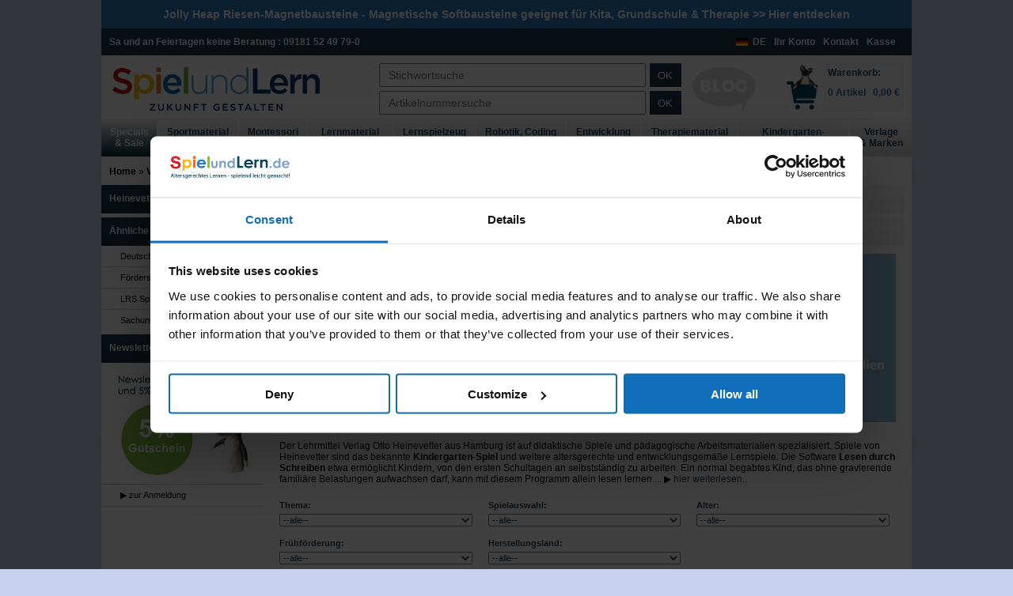

--- FILE ---
content_type: text/html
request_url: https://www.spielundlern.de/index.php/cPath/640_1132
body_size: 20423
content:
<!DOCTYPE html>
<html xmlns="http://www.w3.org/1999/xhtml" lang="de">
<head>
<meta name="viewport" content="width=device-width">
<meta name="format-detection" content="telephone=no">
<base href="https://www.spielundlern.de/" />
<script>
    //if(!"gdprAppliesGlobally" in window){window.gdprAppliesGlobally=true}if(!("cmp_id" in window)||window.cmp_id<1){window.cmp_id=0}if(!("cmp_cdid" in window)){window.cmp_cdid="ac7531a54f99"}if(!("cmp_params" in window)){window.cmp_params=""}if(!("cmp_host" in window)){window.cmp_host="d.delivery.consentmanager.net"}if(!("cmp_cdn" in window)){window.cmp_cdn="cdn.consentmanager.net"}if(!("cmp_proto" in window)){window.cmp_proto="https:"}if(!("cmp_codesrc" in window)){window.cmp_codesrc="1"}window.cmp_getsupportedLangs=function(){var b=["DE","EN","FR","IT","NO","DA","FI","ES","PT","RO","BG","ET","EL","GA","HR","LV","LT","MT","NL","PL","SV","SK","SL","CS","HU","RU","SR","ZH","TR","UK","AR","BS"];if("cmp_customlanguages" in window){for(var a=0;a<window.cmp_customlanguages.length;a++){b.push(window.cmp_customlanguages[a].l.toUpperCase())}}return b};window.cmp_getRTLLangs=function(){var a=["AR"];if("cmp_customlanguages" in window){for(var b=0;b<window.cmp_customlanguages.length;b++){if("r" in window.cmp_customlanguages[b]&&window.cmp_customlanguages[b].r){a.push(window.cmp_customlanguages[b].l)}}}return a};window.cmp_getlang=function(j){if(typeof(j)!="boolean"){j=true}if(j&&typeof(cmp_getlang.usedlang)=="string"&&cmp_getlang.usedlang!==""){return cmp_getlang.usedlang}var g=window.cmp_getsupportedLangs();var c=[];var f=location.hash;var e=location.search;var a="languages" in navigator?navigator.languages:[];if(f.indexOf("cmplang=")!=-1){c.push(f.substr(f.indexOf("cmplang=")+8,2).toUpperCase())}else{if(e.indexOf("cmplang=")!=-1){c.push(e.substr(e.indexOf("cmplang=")+8,2).toUpperCase())}else{if("cmp_setlang" in window&&window.cmp_setlang!=""){c.push(window.cmp_setlang.toUpperCase())}else{if(a.length>0){for(var d=0;d<a.length;d++){c.push(a[d])}}}}}if("language" in navigator){c.push(navigator.language)}if("userLanguage" in navigator){c.push(navigator.userLanguage)}var h="";for(var d=0;d<c.length;d++){var b=c[d].toUpperCase();if(g.indexOf(b)!=-1){h=b;break}if(b.indexOf("-")!=-1){b=b.substr(0,2)}if(g.indexOf(b)!=-1){h=b;break}}if(h==""&&typeof(cmp_getlang.defaultlang)=="string"&&cmp_getlang.defaultlang!==""){return cmp_getlang.defaultlang}else{if(h==""){h="EN"}}h=h.toUpperCase();return h};(function(){var u=document;var v=u.getElementsByTagName;var h=window;var o="";var b="_en";if("cmp_getlang" in h){o=h.cmp_getlang().toLowerCase();if("cmp_customlanguages" in h){for(var q=0;q<h.cmp_customlanguages.length;q++){if(h.cmp_customlanguages[q].l.toUpperCase()==o.toUpperCase()){o="en";break}}}b="_"+o}function x(i,e){var w="";i+="=";var s=i.length;var d=location;if(d.hash.indexOf(i)!=-1){w=d.hash.substr(d.hash.indexOf(i)+s,9999)}else{if(d.search.indexOf(i)!=-1){w=d.search.substr(d.search.indexOf(i)+s,9999)}else{return e}}if(w.indexOf("&")!=-1){w=w.substr(0,w.indexOf("&"))}return w}var k=("cmp_proto" in h)?h.cmp_proto:"https:";if(k!="http:"&&k!="https:"){k="https:"}var g=("cmp_ref" in h)?h.cmp_ref:location.href;var j=u.createElement("script");j.setAttribute("data-cmp-ab","1");var c=x("cmpdesign","cmp_design" in h?h.cmp_design:"");var f=x("cmpregulationkey","cmp_regulationkey" in h?h.cmp_regulationkey:"");var r=x("cmpgppkey","cmp_gppkey" in h?h.cmp_gppkey:"");var n=x("cmpatt","cmp_att" in h?h.cmp_att:"");j.src=k+"//"+h.cmp_host+"/delivery/cmp.php?"+("cmp_id" in h&&h.cmp_id>0?"id="+h.cmp_id:"")+("cmp_cdid" in h?"&cdid="+h.cmp_cdid:"")+"&h="+encodeURIComponent(g)+(c!=""?"&cmpdesign="+encodeURIComponent(c):"")+(f!=""?"&cmpregulationkey="+encodeURIComponent(f):"")+(r!=""?"&cmpgppkey="+encodeURIComponent(r):"")+(n!=""?"&cmpatt="+encodeURIComponent(n):"")+("cmp_params" in h?"&"+h.cmp_params:"")+(u.cookie.length>0?"&__cmpfcc=1":"")+"&l="+o.toLowerCase()+"&o="+(new Date()).getTime();j.type="text/javascript";j.async=true;if(u.currentScript&&u.currentScript.parentElement){u.currentScript.parentElement.appendChild(j)}else{if(u.body){u.body.appendChild(j)}else{var t=v("body");if(t.length==0){t=v("div")}if(t.length==0){t=v("span")}if(t.length==0){t=v("ins")}if(t.length==0){t=v("script")}if(t.length==0){t=v("head")}if(t.length>0){t[0].appendChild(j)}}}var m="js";var p=x("cmpdebugunminimized","cmpdebugunminimized" in h?h.cmpdebugunminimized:0)>0?"":".min";var a=x("cmpdebugcoverage","cmp_debugcoverage" in h?h.cmp_debugcoverage:"");if(a=="1"){m="instrumented";p=""}var j=u.createElement("script");j.src=k+"//"+h.cmp_cdn+"/delivery/"+m+"/cmp"+b+p+".js";j.type="text/javascript";j.setAttribute("data-cmp-ab","1");j.async=true;if(u.currentScript&&u.currentScript.parentElement){u.currentScript.parentElement.appendChild(j)}else{if(u.body){u.body.appendChild(j)}else{var t=v("body");if(t.length==0){t=v("div")}if(t.length==0){t=v("span")}if(t.length==0){t=v("ins")}if(t.length==0){t=v("script")}if(t.length==0){t=v("head")}if(t.length>0){t[0].appendChild(j)}}}})();window.cmp_addFrame=function(b){if(!window.frames[b]){if(document.body){var a=document.createElement("iframe");a.style.cssText="display:none";if("cmp_cdn" in window&&"cmp_ultrablocking" in window&&window.cmp_ultrablocking>0){a.src="//"+window.cmp_cdn+"/delivery/empty.html"}a.name=b;a.setAttribute("title","Intentionally hidden, please ignore");a.setAttribute("role","none");a.setAttribute("tabindex","-1");document.body.appendChild(a)}else{window.setTimeout(window.cmp_addFrame,10,b)}}};window.cmp_rc=function(h){var b=document.cookie;var f="";var d=0;while(b!=""&&d<100){d++;while(b.substr(0,1)==" "){b=b.substr(1,b.length)}var g=b.substring(0,b.indexOf("="));if(b.indexOf(";")!=-1){var c=b.substring(b.indexOf("=")+1,b.indexOf(";"))}else{var c=b.substr(b.indexOf("=")+1,b.length)}if(h==g){f=c}var e=b.indexOf(";")+1;if(e==0){e=b.length}b=b.substring(e,b.length)}return(f)};window.cmp_stub=function(){var a=arguments;__cmp.a=__cmp.a||[];if(!a.length){return __cmp.a}else{if(a[0]==="ping"){if(a[1]===2){a[2]({gdprApplies:gdprAppliesGlobally,cmpLoaded:false,cmpStatus:"stub",displayStatus:"hidden",apiVersion:"2.2",cmpId:31},true)}else{a[2](false,true)}}else{if(a[0]==="getUSPData"){a[2]({version:1,uspString:window.cmp_rc("")},true)}else{if(a[0]==="getTCData"){__cmp.a.push([].slice.apply(a))}else{if(a[0]==="addEventListener"||a[0]==="removeEventListener"){__cmp.a.push([].slice.apply(a))}else{if(a.length==4&&a[3]===false){a[2]({},false)}else{__cmp.a.push([].slice.apply(a))}}}}}}};window.cmp_gpp_ping=function(){return{gppVersion:"1.0",cmpStatus:"stub",cmpDisplayStatus:"hidden",supportedAPIs:["tcfca","usnat","usca","usva","usco","usut","usct"],cmpId:31}};window.cmp_gppstub=function(){var a=arguments;__gpp.q=__gpp.q||[];if(!a.length){return __gpp.q}var g=a[0];var f=a.length>1?a[1]:null;var e=a.length>2?a[2]:null;if(g==="ping"){return window.cmp_gpp_ping()}else{if(g==="addEventListener"){__gpp.e=__gpp.e||[];if(!("lastId" in __gpp)){__gpp.lastId=0}__gpp.lastId++;var c=__gpp.lastId;__gpp.e.push({id:c,callback:f});return{eventName:"listenerRegistered",listenerId:c,data:true,pingData:window.cmp_gpp_ping()}}else{if(g==="removeEventListener"){var h=false;__gpp.e=__gpp.e||[];for(var d=0;d<__gpp.e.length;d++){if(__gpp.e[d].id==e){__gpp.e[d].splice(d,1);h=true;break}}return{eventName:"listenerRemoved",listenerId:e,data:h,pingData:window.cmp_gpp_ping()}}else{if(g==="getGPPData"){return{sectionId:3,gppVersion:1,sectionList:[],applicableSections:[0],gppString:"",pingData:window.cmp_gpp_ping()}}else{if(g==="hasSection"||g==="getSection"||g==="getField"){return null}else{__gpp.q.push([].slice.apply(a))}}}}}};window.cmp_msghandler=function(d){var a=typeof d.data==="string";try{var c=a?JSON.parse(d.data):d.data}catch(f){var c=null}if(typeof(c)==="object"&&c!==null&&"__cmpCall" in c){var b=c.__cmpCall;window.__cmp(b.command,b.parameter,function(h,g){var e={__cmpReturn:{returnValue:h,success:g,callId:b.callId}};d.source.postMessage(a?JSON.stringify(e):e,"*")})}if(typeof(c)==="object"&&c!==null&&"__uspapiCall" in c){var b=c.__uspapiCall;window.__uspapi(b.command,b.version,function(h,g){var e={__uspapiReturn:{returnValue:h,success:g,callId:b.callId}};d.source.postMessage(a?JSON.stringify(e):e,"*")})}if(typeof(c)==="object"&&c!==null&&"__tcfapiCall" in c){var b=c.__tcfapiCall;window.__tcfapi(b.command,b.version,function(h,g){var e={__tcfapiReturn:{returnValue:h,success:g,callId:b.callId}};d.source.postMessage(a?JSON.stringify(e):e,"*")},b.parameter)}if(typeof(c)==="object"&&c!==null&&"__gppCall" in c){var b=c.__gppCall;window.__gpp(b.command,function(h,g){var e={__gppReturn:{returnValue:h,success:g,callId:b.callId}};d.source.postMessage(a?JSON.stringify(e):e,"*")},"parameter" in b?b.parameter:null,"version" in b?b.version:1)}};window.cmp_setStub=function(a){if(!(a in window)||(typeof(window[a])!=="function"&&typeof(window[a])!=="object"&&(typeof(window[a])==="undefined"||window[a]!==null))){window[a]=window.cmp_stub;window[a].msgHandler=window.cmp_msghandler;window.addEventListener("message",window.cmp_msghandler,false)}};window.cmp_setGppStub=function(a){if(!(a in window)||(typeof(window[a])!=="function"&&typeof(window[a])!=="object"&&(typeof(window[a])==="undefined"||window[a]!==null))){window[a]=window.cmp_gppstub;window[a].msgHandler=window.cmp_msghandler;window.addEventListener("message",window.cmp_msghandler,false)}};window.cmp_addFrame("__cmpLocator");if(!("cmp_disableusp" in window)||!window.cmp_disableusp){window.cmp_addFrame("__uspapiLocator")}if(!("cmp_disabletcf" in window)||!window.cmp_disabletcf){window.cmp_addFrame("__tcfapiLocator")}if(!("cmp_disablegpp" in window)||!window.cmp_disablegpp){window.cmp_addFrame("__gppLocator")}window.cmp_setStub("__cmp");if(!("cmp_disabletcf" in window)||!window.cmp_disabletcf){window.cmp_setStub("__tcfapi")}if(!("cmp_disableusp" in window)||!window.cmp_disableusp){window.cmp_setStub("__uspapi")}if(!("cmp_disablegpp" in window)||!window.cmp_disablegpp){window.cmp_setGppStub("__gpp")};
</script>
 <title>Heinevetter Verlag | Lehrmittel und Lerntrainer</title>
 <meta name="Description" content="Heinevetter Verlag die bew&auml;hrten Lehrmittel &amp; Lerntrainer jetzt bei SpielundLern kaufen. &amp;#9989; Gepr&uuml;fter Online-Shop &amp;#9742; Pers&ouml;nliche Beratung" />
 <meta name="Keywords" content="heinevetter trainer, heinevetter setzkasten, einertrainer, tausendertrainer, zehnertrainer, hundertertrainer, bruchrechentrainer." />
 <meta http-equiv="Content-Type" content="text/html; charset=iso-8859-1" />
<meta name="robots" content="index,follow" />
<link rel="shortcut icon" href="/favicon.ico" />
<meta name="language" content="German, de, deutsch" />
<link rel="alternate" type="application/rss+xml" title="Neu im Sortiment bei Spielundlern" href="http://www.spielundlern.de/rss.php" />
<script>window.dataLayer = window.dataLayer || [];</script>

<link rel="stylesheet" type="text/css" href="public/css/main.min.css?c=1626076559"  />
<link rel="preload" as="font" href="https://www.spielundlern.de/template/fonts/icomoon.woff?isn5ad" crossorigin>



<script type="text/javascript">
    var waitForAsyncReady = [];
    var $ = function(){
        return {
            ready:function(fn){
                waitForAsyncReady.push(fn);
            }
        };
    };
    var jQuery = $;
    var onAsyncReady = function(fn){
        waitForAsyncReady.push(fn);
    };
</script>

<!--[if lte IE 9]>
<link rel="stylesheet" type="text/css" media="all" href="stylesheet-ie.css"/>
<script src="includes/jquery/plugins/iefix.js"></script>
<![endif]-->
<!--[if lte IE 6]>
<link rel="stylesheet" type="text/css" media="screen, projection" href="template/template_ie_6.css" />
<![endif]-->



<script type="text/JavaScript"><!--
    function popupInfoWindow(url) {
        window.open(url,'popupWindow','toolbar=no,location=no,directories=no,status=no,menubar=no,scrollbars=yes,resizable=yes,copyhistory=no,width=600,height=500,screenX=50,screenY=50,top=50,left=50')
    }
//--></script>

<style type="text/css">
    .availsign0,.availsign1{width:0;height:0;display:none;}
</style>

</head>
<body>
<div class="wfull catBreite">
<div class="outer" id="div_outer">
<div id="header">
    <div class="bannerleiste padding"><p style="font-weight: bold; font-size: 14px; margin: 0;"><a href="../index.php/cPath/640_8423">Jolly Heap Riesen-Magnetbausteine</a> - Magnetische Softbausteine geeignet für Kita, Grundschule & Therapie >> <a href="../index.php/cPath/640_8423">Hier entdecken</a></p></div>    <div id="banner" class="wfull padding background_dblue">
                <p class="fleft bold white nmargin pright">Sa und an Feiertagen keine Beratung: 09181 52 49 79-0</p>
                <div class="fright"><a class="bold white pright" href="https://www.spielundlern.de/checkout_shipping.php">Kasse</a></div>
        <div class="fright"><a class="bold white pright" href="https://www.spielundlern.de/information.php/info_id/5">Kontakt</a></div>
                    <div class="fright"><a class="bold white pright" href="https://www.spielundlern.de/account.php">Ihr Konto</a></div>
            

        <div class="fright"><a class="bold white pright country" href="#">DE<div class="fflag fflag-DE" title="DE"></div></a></div>
        <div class="clear" ></div>
    </div>

    <div id="storeInfo" class="fleft wfull padding">

        <a aria-label="Logo" id="shoplink" class="fleft wthird hfull logo" href="https://www.spielundlern.de/index.php"><img src="https://www.spielundlern.de/images/spielundlern_logo.jpg" alt="270" width="270" height="" /></a>

        <div class="mobile_nav_bar wfull fleft background_lblue">

            <a id="menu_icon" class="icon-icon_menu fleft menu_icon background_lblue" href="#mobile_nav" aria-label="Navigation"></a>

            <div class="fright relative shopping_cart_icon_div mleft10">
                <a aria-label="Warenkorb" class="bold shopping_cart_icon_text lblue" href="https://www.spielundlern.de/shopping_cart.php">0</a>
                <a aria-label="Warenkorb" class="icon-icon_cart_2 shopping_cart_icon" href="https://www.spielundlern.de/shopping_cart.php"></a>
            </div>
                            <a aria-label="Account" class="icon-icon_setKopie_login_outline fright search_icon background_lblue mleft10" href="https://www.spielundlern.de/account.php"></a>
                
            <button id="search_icon" aria-label="Suchen" class="icon-icon_suche fright search_icon background_lblue mleft10"></button>

                    </div>

        <div id="search" class="fleft nfloat_s pleft pright">
            <form name="quick_find" action="https://www.spielundlern.de/advanced_search_result.php" method="get" id="sucheStichwort" class="hhalf mbot center">	<input class="fleft hfull mright pleft" type="text" name="keywords" value="" placeholder="Stichwortsuche" autocomplete="off" />
	<button class="fleft hfull" type="submit" alt="Stichwortsuche">OK</button>
	<div class="clear"></div>
</form>
<form name="numeric_find" action="https://www.spielundlern.de/advanced_search_numeric.php" method="get" id="sucheBestell" class="hhalf">	
	<input class="fleft hfull mright pleft" type="text" name="q" value=""  placeholder="Artikelnummersuche" />
	<button class="fleft hfull" type="submit" alt="Artikelnummersuche">OK</button>     	  
	<div class="clear"></div>
</form>        </div>
        <a id="blog-link" href="/wissen"><img width="80" src="images/logo-blog-transparent.png" alt="Blog"></a>
        <div class="fright hfull shopping_cart_normal_view">
            <div class="fright shopping_cart hfull">
                <div class="hfull padding6" style="padding:4px;">
	<a class="hfull shopping_cart_box" href="https://www.spielundlern.de/shopping_cart.php">
		<span class="hhalf dblue bold inline_block">Warenkorb:</span>
		<br/>
		<span class="bold lblue hhalf inline_block"> 0 Artikel &nbsp; 0,00 €</span>
	</a>
</div>
<!-- shopping_cart_eof //-->
            </div>

            <a id="trusted" class ="fright hfull mright" href="https://www.spielundlern.de/shopping_cart.php">

                <img src="https://www.spielundlern.de/images/transparent.png" data-src="images/warenkorb.png" class="hfull lazy-cat" alt="Warenkorb">            </a>

            <div class="clear"></div>
        </div>

        <div class="clear" ></div>
    </div>
    <div class="clear" ></div>

    <div id="nav" class="nav wfull">
        <ul class="ul_nav hfull">
	<li class="center vcenter table_cell li_nav li_nav2">
		<a class="padding bold dblue main" href="https://www.spielundlern.de/index.php/cPath/5426">Specials<br/>& Sale</a>
		</li>
	<li class="center vcenter table_cell li_nav li_nav3">
		<a class="padding bold dblue main" href="https://www.spielundlern.de/index.php/cPath/867">Sportmaterial<br/>& Sportspiele</a>
		</li>
	<li class="center vcenter table_cell li_nav li_nav4">
		<a class="padding bold dblue main" href="https://www.spielundlern.de/index.php/cPath/1036">Montessori<br/>Material</a>
		</li>
	<li class="center vcenter table_cell li_nav li_nav5">
		<a class="padding bold dblue main" href="https://www.spielundlern.de/index.php/cPath/1">Lernmaterial<br/>& Lehrmaterial</a>
		</li>
	<li class="center vcenter table_cell li_nav li_nav6">
		<a class="padding bold dblue main" href="https://www.spielundlern.de/index.php/cPath/2">Lernspielzeug<br/>& Lernspiele</a>
		</li>
	<li class="center vcenter table_cell li_nav li_nav7">
		<a class="padding bold dblue main" href="https://www.spielundlern.de/index.php/cPath/6123">Robotik, Coding<br/>& Technik</a>
		</li>
	<li class="center vcenter table_cell li_nav li_nav8">
		<a class="padding bold dblue main" href="https://www.spielundlern.de/index.php/cPath/552">Entwicklung<br/>& Förderung</a>
		</li>
	<li class="center vcenter table_cell li_nav li_nav9">
		<a class="padding bold dblue main" href="https://www.spielundlern.de/index.php/cPath/862">Therapiematerial<br/>& Therapiespiele</a>
		</li>
	<li class="center vcenter table_cell li_nav li_nav10">
		<a class="padding bold dblue main" href="https://www.spielundlern.de/index.php/cPath/221">Kindergarten-<br/> & Schulausstattung</a>
		</li>
	<li class="center vcenter table_cell li_nav li_nav11 active">
		<a class="padding bold dblue main" href="https://www.spielundlern.de/hersteller.php">Verlage<br/>& Marken</a>
		</li>
</ul>
    </div>
</div>
<!-- <div class="header_bottom header_bottom_nav11"></div> -->
    <div class="breadcrumb_box padding"><div class="breadcrumb"><a href="https://www.spielundlern.de">Home</a> &raquo; <a href="https://www.spielundlern.de/hersteller.php">Verlage & Marken</a> &raquo; <a href="https://www.spielundlern.de/index.php/cPath/640_1132">Heinevetter</a></div></div>
    <div class="main">
<div class="fleft column_left">
<div>
	<h3 class="bold cleft_headline nmargin padding white"><a class="white" href="https://www.spielundlern.de/index.php/cPath/1132">Heinevetter</a></h3>
<h3 class="bold cleft_headline nmargin padding white" style="margin-top:5px;">Ähnliche Kategorien</h3><ul><li class="wfull level_1"><a href="https://www.spielundlern.de/index.php/cPath/1_77">Deutsch</a></li><li class="wfull level_1"><a href="https://www.spielundlern.de/index.php/cPath/2_3958">Förderspiele & Lernspiele</a></li><li class="wfull level_1"><a href="https://www.spielundlern.de/index.php/cPath/862_6924_58">LRS Spiele & Übungsmaterial</a></li><li class="wfull level_1"><a href="https://www.spielundlern.de/index.php/cPath/1_3029">Sachunterricht</a><h3 class="bold cleft_headline nmargin padding white" style="margin-top:5px;">Newsletter</h3><br/><img src="https://www.spielundlern.de/images/newsletter-nav-links.jpg" alt="Newsletter"/></li><li class="wfull level_1"><a href="https://www.spielundlern.de/newsletter_new.php">&#9654; zur Anmeldung</a></li></ul></div>		 
	</div>
<a href="https://www.spielundlern.de/hersteller.php" id="mobile_nav_back" class="fleft ptop wfull" ><span class="small_navigation icon-icon_pfeil_rechts fleft"></span><span class="small_navigation_text fleft lblue">Zurück zu Verlage & Marken</span></a>
<div class="fleft column_mid">
<div class="clear"></div>
    <div>
    <div class="box_center_main">
    <div class="pleft pbot pright">
        <div class="manufacturer_alphabet_list headline dblue aus_m">
<a class="bold" href="https://www.spielundlern.de/hersteller.php/#A">A</a><a class="bold" href="https://www.spielundlern.de/hersteller.php/#B">B</a><a class="bold" href="https://www.spielundlern.de/hersteller.php/#C">C</a><a class="bold" href="https://www.spielundlern.de/hersteller.php/#D">D</a><a class="bold" href="https://www.spielundlern.de/hersteller.php/#E">E</a><a class="bold" href="https://www.spielundlern.de/hersteller.php/#F">F</a><a class="bold" href="https://www.spielundlern.de/hersteller.php/#G">G</a><a class="bold" href="https://www.spielundlern.de/hersteller.php/#H">H</a><a class="bold" href="https://www.spielundlern.de/hersteller.php/#I">I</a><a class="bold" href="https://www.spielundlern.de/hersteller.php/#J">J</a><a class="bold" href="https://www.spielundlern.de/hersteller.php/#K">K</a><a class="bold" href="https://www.spielundlern.de/hersteller.php/#L">L</a><a class="bold" href="https://www.spielundlern.de/hersteller.php/#M">M</a><a class="bold" href="https://www.spielundlern.de/hersteller.php/#N">N</a><a class="bold" href="https://www.spielundlern.de/hersteller.php/#O">O</a><a class="bold" href="https://www.spielundlern.de/hersteller.php/#P">P</a><a class="bold" href="https://www.spielundlern.de/hersteller.php/#R">R</a><a class="bold" href="https://www.spielundlern.de/hersteller.php/#S">S</a><a class="bold" href="https://www.spielundlern.de/hersteller.php/#T">T</a><a class="bold" href="https://www.spielundlern.de/hersteller.php/#V">V</a><a class="bold" href="https://www.spielundlern.de/hersteller.php/#W">W</a><a class="bold" href="https://www.spielundlern.de/hersteller.php/#Z">Z</a></div>
            <h1 class="headline headline_manufacturer dblue noverflow_s">Heinevetter</h1>
        <div class="resimg padding_rl aus_s" style="max-height: 232px;overflow:hidden;"><img src="https://www.spielundlern.de/images/transparent.png" data-src="https://www.spielundlern.de/images/kategoriebanner/Heinevetter-Verlag.jpg" class="lazy-cat" alt="Heinevetter Banner" width="" height="" /><noscript><img src="https://www.spielundlern.de/images/kategoriebanner/Heinevetter-Verlag.jpg" alt="Heinevetter Banner" width="" height="" /></noscript></div><div class="margin_rl"></br>Der Lehrmittel Verlag Otto Heinevetter aus Hamburg ist auf didaktische Spiele und pädagogische Arbeitsmaterialien spezialisiert. Spiele von Heinevetter sind das bekannte <strong>Kindergarten-Spiel</strong> und weitere altersgerechte und entwicklungsgemäße Lernspiele. Die Software <strong>Lesen durch Schreiben</strong> etwa ermöglicht Kindern, von den ersten Schultagen an selbstständig zu arbeiten. Ein normal begabtes Kind, das ohne gravierende familiäre Belastungen aufwachsen darf, kann mit diesem Programm allein lesen lernen.... &#9654; <a href="/index.php/cPath/640_1132#weiterlesen" >hier weiterlesen..</a><br/><br/></div><div style="clear: both;"></div>        <script type="text/javascript">
            dataLayer.push({
                'pageCategory': 'Category',
                'pageName': 'Heinevetter',
                'language': 'de-DE'
            });
        </script>
            <button id="filter_button" class="wfull mbot background_lgrey grey right bold mtop" >Filter ein-/ausblenden</button>
    <div class="fleft wfull" >
        <div id="filter_div">
    <form name="tags_form" action="https://www.spielundlern.de/index.php" method="get" class="filter_form"><input type="hidden" name="cPath" value="640_1132"/><input type="hidden" name="sort" value="6d"/><div class="clear"></div>					<div class="fleft wthird pleft pright h2lines noverflow filter tag_select_right ">
				    <span class="fname" title="Thema">Thema:</span><select name="tag[33]"  onchange="document.tags_form.submit();" class="ie7select wfull" onmouseover="if (ie7) {this.style.width='auto';if (parseInt(this.offsetWidth) < 115) {this.style.width='115px';} }" onfocus="focused_field = 33;" onmouseout="if (ie7) {if (focused_field != 33) {this.style.width='115px';}}" onblur="focused_field=0; if(ie7) { this.style.width='115px'; }return true;" ><option  value="" SELECTED>--alle--</option><option  value="7882">Deutsch, Sprache & DaZ (2)</option><option  value="7885">Frühförderung & Elementarbildung (2)</option><option  value="4434">Mathematik (3)</option><option  value="7888">Sachunterricht & Sachthemen (3)</option><option  value="4442">Spielen (2)</option></select>		    	        </div>
		    					<div class="fleft wthird pleft pright h2lines noverflow filter tag_select_left ">
				    <span class="fname" title="Spielauswahl">Spielauswahl:</span><select name="tag[65]"  onchange="document.tags_form.submit();" class="ie7select wfull" onmouseover="if (ie7) {this.style.width='auto';if (parseInt(this.offsetWidth) < 115) {this.style.width='115px';} }" onfocus="focused_field = 65;" onmouseout="if (ie7) {if (focused_field != 65) {this.style.width='115px';}}" onblur="focused_field=0; if(ie7) { this.style.width='115px'; }return true;" ><option  value="" SELECTED>--alle--</option><option  value="8696">Spiel - Denkspiel, Konzentration (1)</option><option  value="8698">Spiel - Logikspiel (1)</option><option  value="8150">Spiel - Wahrnehmungsspiel (4)</option><option  value="8100">Spiel - Zahlenspiel, Rechenspiel (3)</option></select>		    	        </div>
		    					<div class="fleft wthird pleft pright h2lines noverflow filter tag_select_right ">
				    <span class="fname" title="Alter">Alter:</span><select name="tag[17]"  onchange="document.tags_form.submit();" class="ie7select wfull" onmouseover="if (ie7) {this.style.width='auto';if (parseInt(this.offsetWidth) < 115) {this.style.width='115px';} }" onfocus="focused_field = 17;" onmouseout="if (ie7) {if (focused_field != 17) {this.style.width='115px';}}" onblur="focused_field=0; if(ie7) { this.style.width='115px'; }return true;" ><option  value="" SELECTED>--alle--</option><option  value="7604">3 - 5 Jahre, frühe Kindheit (8)</option><option  value="7605">6 - 9 Jahre, mittlere Kindheit (9)</option><option  value="7601">10 - 13 Jahre, späte Kindheit (1)</option></select>		    	        </div>
		    					<div class="fleft wthird pleft pright h2lines noverflow filter tag_select_left ">
				    <span class="fname" title="Frühförderung">Frühförderung:</span><select name="tag[40]"  onchange="document.tags_form.submit();" class="ie7select wfull" onmouseover="if (ie7) {this.style.width='auto';if (parseInt(this.offsetWidth) < 115) {this.style.width='115px';} }" onfocus="focused_field = 40;" onmouseout="if (ie7) {if (focused_field != 40) {this.style.width='115px';}}" onblur="focused_field=0; if(ie7) { this.style.width='115px'; }return true;" ><option  value="" SELECTED>--alle--</option><option  value="8937">Konzentration  - Kognition (2)</option><option  value="8949">Sehsinn - Farben, Formen & Größen (2)</option></select>		    	        </div>
		    					<div class="fleft wthird pleft pright h2lines noverflow filter tag_select_right ">
				    <span class="fname" title="Herstellungsland">Herstellungsland:</span><select name="tag[55]"  onchange="document.tags_form.submit();" class="ie7select wfull" onmouseover="if (ie7) {this.style.width='auto';if (parseInt(this.offsetWidth) < 115) {this.style.width='115px';} }" onfocus="focused_field = 55;" onmouseout="if (ie7) {if (focused_field != 55) {this.style.width='115px';}}" onblur="focused_field=0; if(ie7) { this.style.width='115px'; }return true;" ><option  value="" SELECTED>--alle--</option><option  value="7187">Unbekannt (8)</option><option  value="7208">Deutschland (2)</option></select>		    	        </div>
		    <div class="clear"></div><noscript><div class="filter_submit"><button type = "submit" class="button_submit filter_submit">TEXT_SUBMIT_FILTER</button></div></noscript><div class="clear"></div></form>        </div>
    </div>
    <div class="clear"></div>
	<div class="listing_pagenav mtop">
    <div class="fleft wthird listingsort">
        <form name="sortform" action="index.php" method="get"><input type="hidden" name="cPath" value="640_1132"/><select name="sort" onchange="this.form.submit();"><option  value="2a">A-Z</option><option  value="2d">Z-A</option><option  value="4a">Preis aufsteigend</option><option  value="4d">Preis absteigend</option><option  value="5d">Neueste zuerst</option><option  value="6d" SELECTED>Popularität</option><option  value="7d">Sofort Lieferbar</option></select></form>      
    </div>
    <div class="fleft wthird pleft products_per_page">
        <div class="fleft pleft bold">
            Artikel pro Seite:        </div>
        <div class="fleft pleft"><span>40</span></div>
<a href="https://www.spielundlern.de/index.php/cPath/640_1132/max/70/sort/" class="fleft pleft"><span class="lblue">70</span></a>
<a href="https://www.spielundlern.de/index.php/cPath/640_1132/max/100/sort/" class="fleft pleft"><span class="lblue">100</span></a>
		<div class="clear"></div>
    </div>
    <div class="fright listing_view listing_view_1">
        <a href="https://www.spielundlern.de/index.php/cPath/640_1132/sort/6d/action/toggle_view" ><div></div></a>
    </div>
    <div class="fright listing_pages">
        <b>1</b> bis <b>10</b> (von <b>10</b>)    </div>

    
    <div class="clear"></div>
</div>
<div class="listing--container">        <div class="products fleft padding relative  listView wfull"    >
            <a class="link" href="https://www.spielundlern.de/product_info.php/cPath/640_1132/products_id/3371">

                <div class="img fourth fleft">
                    <img src="https://www.spielundlern.de/images/transparent.png" data-src="https://www.spielundlern.de/images/thumbs/180x140/heinevetter-little-genius-lerntrainer-schriftspracherwerb-180x140.jpg" data-srcset="https://www.spielundlern.de/images/thumbs/360x280/heinevetter-little-genius-lerntrainer-schriftspracherwerb-360x280.jpg 2x" class="lazy-cat" alt="Little Genius komplett, Setzkasten, 1.-2. Klasse" width="180" height="140" /><noscript><img src="https://www.spielundlern.de/images/thumbs/180x140/heinevetter-little-genius-lerntrainer-schriftspracherwerb-180x140.jpg" srcset="https://www.spielundlern.de/images/thumbs/360x280/heinevetter-little-genius-lerntrainer-schriftspracherwerb-360x280.jpg 2x" alt="Little Genius komplett, Setzkasten, 1.-2. Klasse" width="180" height="140" /></noscript>                </div>
                <div class="half fleft noverflow ">
                    <span class="wfull fleft bold dblue h3lines noverflow products_name"  id="3371" title=" Little Genius komplett, Setzkasten, 1.-2. Klasse">Little Genius komplett, Setzkasten, 1.-2. Klasse</span>
                    <span class="review fleft wfull">
                        <span class="item star fleft" title="5 von 5 Sternen" >
                        <span class="star_aktiv fleft" style="width:85px;"></span>
                        </span></span><span class="wfull fleft noverflow products_short_description">Lerntrainer für den Schriftspracherwerb, mit Selbstkontrolle</span><div class="half fleft mlisting noverflow h1lines products_model"><div class="listViewBot"><span>Bestellnr: 08.056.3371</span></div></div>  

                        <div class="wfull half fleft mlisting h2lines noverflow availability ">
                            <div class="listViewBot">
                                                                <span class="availabilityBox" style="width: 165px;">
                                    <span class="fleft availsign2" style="width: 20px;height: 20px;" ></span>
                                    <span class="fleft availtext w3fourth pleft" style="height: 22px;"> Lieferzeit 2-3 Tage *</span>
                                </span>
                            </div>
                        </div>
                                            <div class="clear"></div>
                </div>



                <div class="fourth fright ptop price" style="float:left">
                <div style="top:90px" class="topseller_banner"><img src="images/topseller70.png" alt="topseller" title="topseller" /></div>                <div class="noverflow h4lines wfull">

                    <strong class="wfull right inline_block size16">46,80 €</strong><div class="price_hint shippingBox 1">inkl. 19% MwSt <br/> zzgl. <span class="grey" style="text-decoration: underline;">Versandkosten</span></div></div><div class="wfull fright">
                        <div  class="listViewBot details_btn" >
                        <span> Details </span>
                        </div>
                        </div>  
                </div>  
                <div class="clear"></div>
            </a>
        </div>




                <div class="products fleft padding relative  listView wfull"    >
            <a class="link" href="https://www.spielundlern.de/product_info.php/cPath/640_1132/products_id/3360">

                <div class="img fourth fleft">
                    <img src="https://www.spielundlern.de/images/transparent.png" data-src="https://www.spielundlern.de/images/thumbs/180x140/71SPHc9kZxL._SL1500_-180x140.jpg" data-srcset="https://www.spielundlern.de/images/thumbs/360x280/71SPHc9kZxL._SL1500_-360x280.jpg 2x" class="lazy-cat" alt="Kindergarten-Spiel, 3-6 Jahre" width="180" height="140" /><noscript><img src="https://www.spielundlern.de/images/thumbs/180x140/71SPHc9kZxL._SL1500_-180x140.jpg" srcset="https://www.spielundlern.de/images/thumbs/360x280/71SPHc9kZxL._SL1500_-360x280.jpg 2x" alt="Kindergarten-Spiel, 3-6 Jahre" width="180" height="140" /></noscript>                </div>
                <div class="half fleft noverflow ">
                    <span class="wfull fleft bold dblue h3lines noverflow products_name"  id="3360" title=" Kindergarten-Spiel, 3-6 Jahre">Kindergarten-Spiel, 3-6 Jahre</span>
                    <span class="review fleft wfull">
                        <span class="item star fleft" title="4.7692307692308 von 5 Sternen" >
                        <span class="star_aktiv fleft" style="width:81px;"></span>
                        </span></span><span class="wfull fleft noverflow products_short_description">400 Erkennungs- und Unterscheidungsübungen zur Förderung der Wahrnehmung und Merkfähigkeit</span><div class="half fleft mlisting noverflow h1lines products_model"><div class="listViewBot"><span>Bestellnr: 08.056.3360</span></div></div>  

                        <div class="wfull half fleft mlisting h2lines noverflow availability ">
                            <div class="listViewBot">
                                                                <span class="availabilityBox" style="width: 165px;">
                                    <span class="fleft availsign1" style="width: 20px;height: 20px;" ></span>
                                    <span class="fleft availtext w3fourth pleft" style="height: 22px;"> Lieferzeit 6-8 Tage *</span>
                                </span>
                            </div>
                        </div>
                                            <div class="clear"></div>
                </div>



                <div class="fourth fright ptop price" style="float:left">
                <div style="top:90px" class="topseller_banner"><img src="images/topseller70.png" alt="topseller" title="topseller" /></div>                <div class="noverflow h4lines wfull">

                    <strong class="wfull right inline_block size16">37,90 €</strong><div class="price_hint shippingBox 1">inkl. 19% MwSt <br/> zzgl. <span class="grey" style="text-decoration: underline;">Versandkosten</span></div></div><div class="wfull fright">
                        <div  class="listViewBot details_btn" >
                        <span> Details </span>
                        </div>
                        </div>  
                </div>  
                <div class="clear"></div>
            </a>
        </div>




                <div class="products fleft padding relative  listView wfull"    >
            <a class="link" href="https://www.spielundlern.de/product_info.php/cPath/640_1132/products_id/3364">

                <div class="img fourth fleft">
                    <img src="https://www.spielundlern.de/images/transparent.png" data-src="https://www.spielundlern.de/images/thumbs/180x140/Heinievetter_Calcufix_2-180x140.jpg" data-srcset="https://www.spielundlern.de/images/thumbs/360x280/Heinievetter_Calcufix_2-360x280.jpg 2x" class="lazy-cat" alt="Calcufix 0-20, Gesamtpaket, 5-7 Jahre" width="180" height="140" /><noscript><img src="https://www.spielundlern.de/images/thumbs/180x140/Heinievetter_Calcufix_2-180x140.jpg" srcset="https://www.spielundlern.de/images/thumbs/360x280/Heinievetter_Calcufix_2-360x280.jpg 2x" alt="Calcufix 0-20, Gesamtpaket, 5-7 Jahre" width="180" height="140" /></noscript>                </div>
                <div class="half fleft noverflow ">
                    <span class="wfull fleft bold dblue h3lines noverflow products_name"  id="3364" title=" Calcufix 0-20, Gesamtpaket, 5-7 Jahre">Calcufix 0-20, Gesamtpaket, 5-7 Jahre</span>
                    <span class="review fleft wfull">
                        <span class="item star fleft" title="5 von 5 Sternen" >
                        <span class="star_aktiv fleft" style="width:85px;"></span>
                        </span></span><span class="wfull fleft noverflow products_short_description">Zusammenfassung Einertrainer + Zehnertrainer, 780 Aufgaben mit Plättchen und Selbstkontrolle</span><div class="half fleft mlisting noverflow h1lines products_model"><div class="listViewBot"><span>Bestellnr: 08.056.3364</span></div></div>  

                        <div class="wfull half fleft mlisting h2lines noverflow availability ">
                            <div class="listViewBot">
                                                                <span class="availabilityBox" style="width: 165px;">
                                    <span class="fleft availsign1" style="width: 20px;height: 20px;" ></span>
                                    <span class="fleft availtext w3fourth pleft" style="height: 22px;"> Lieferzeit 6-8 Tage *</span>
                                </span>
                            </div>
                        </div>
                                            <div class="clear"></div>
                </div>



                <div class="fourth fright ptop price" style="float:left">
                <div style="top:90px" class="topseller_banner"><img src="images/topseller70.png" alt="topseller" title="topseller" /></div>                <div class="noverflow h4lines wfull">

                    <strong class="wfull right inline_block size16">48,80 €</strong><div class="price_hint shippingBox 1">inkl. 19% MwSt <br/> zzgl. <span class="grey" style="text-decoration: underline;">Versandkosten</span></div></div><div class="wfull fright">
                        <div  class="listViewBot details_btn" >
                        <span> Details </span>
                        </div>
                        </div>  
                </div>  
                <div class="clear"></div>
            </a>
        </div>




                <div class="products fleft padding relative  listView wfull"    >
            <a class="link" href="https://www.spielundlern.de/product_info.php/cPath/640_1132/products_id/3365">

                <div class="img fourth fleft">
                    <img src="https://www.spielundlern.de/images/transparent.png" data-src="https://www.spielundlern.de/images/thumbs/180x140/calcufix100-180x140.jpg" data-srcset="https://www.spielundlern.de/images/thumbs/360x280/calcufix100-360x280.jpg 2x" class="lazy-cat" alt="Calcufix 100, mathematische Puzzle-Spiele, 2.-3. Klasse" width="180" height="140" /><noscript><img src="https://www.spielundlern.de/images/thumbs/180x140/calcufix100-180x140.jpg" srcset="https://www.spielundlern.de/images/thumbs/360x280/calcufix100-360x280.jpg 2x" alt="Calcufix 100, mathematische Puzzle-Spiele, 2.-3. Klasse" width="180" height="140" /></noscript>                </div>
                <div class="half fleft noverflow ">
                    <span class="wfull fleft bold dblue h3lines noverflow products_name"  id="3365" title=" Calcufix 100, mathematische Puzzle-Spiele, 2.-3. Klasse">Calcufix 100, mathematische Puzzle-Spiele, 2.-3. Klasse</span>
                    <span class="review fleft wfull">
                        <span class="item star fleft" title="5 von 5 Sternen" >
                        <span class="star_aktiv fleft" style="width:85px;"></span>
                        </span></span><span class="wfull fleft noverflow products_short_description">Zusammenfassung vom Hunderter- und 1x1-Trainer - 1.430 Aufgaben im Zahlenraum bis 100</span><div class="half fleft mlisting noverflow h1lines products_model"><div class="listViewBot"><span>Bestellnr: 08.056.3365</span></div></div>  

                        <div class="wfull half fleft mlisting h2lines noverflow availability ">
                            <div class="listViewBot">
                                                                <span class="availabilityBox" style="width: 165px;">
                                    <span class="fleft availsign1" style="width: 20px;height: 20px;" ></span>
                                    <span class="fleft availtext w3fourth pleft" style="height: 22px;"> Lieferzeit 6-8 Tage *</span>
                                </span>
                            </div>
                        </div>
                                            <div class="clear"></div>
                </div>



                <div class="fourth fright ptop price" style="float:left">
                                <div class="noverflow h4lines wfull">

                    <strong class="wfull right inline_block size16">39,80 €</strong><div class="price_hint shippingBox 1">inkl. 19% MwSt <br/> zzgl. <span class="grey" style="text-decoration: underline;">Versandkosten</span></div></div><div class="wfull fright">
                        <div  class="listViewBot details_btn" >
                        <span> Details </span>
                        </div>
                        </div>  
                </div>  
                <div class="clear"></div>
            </a>
        </div>




                <div class="products fleft padding relative  listView wfull"    >
            <a class="link" href="https://www.spielundlern.de/product_info.php/cPath/640_1132/products_id/3370">

                <div class="img fourth fleft">
                    <img src="https://www.spielundlern.de/images/transparent.png" data-src="https://www.spielundlern.de/images/thumbs/180x140/heinevetter-mathematix-cover-180x140.jpg" data-srcset="https://www.spielundlern.de/images/thumbs/360x280/heinevetter-mathematix-cover-360x280.jpg 2x" class="lazy-cat" alt="Setzkasten Trainer Mathematix, 1.-4. Klasse" width="180" height="140" /><noscript><img src="https://www.spielundlern.de/images/thumbs/180x140/heinevetter-mathematix-cover-180x140.jpg" srcset="https://www.spielundlern.de/images/thumbs/360x280/heinevetter-mathematix-cover-360x280.jpg 2x" alt="Setzkasten Trainer Mathematix, 1.-4. Klasse" width="180" height="140" /></noscript>                </div>
                <div class="half fleft noverflow ">
                    <span class="wfull fleft bold dblue h3lines noverflow products_name"  id="3370" title=" Setzkasten Trainer Mathematix, 1.-4. Klasse">Setzkasten Trainer Mathematix, 1.-4. Klasse</span>
                    <span class="review fleft wfull">
                        <span class="item star fleft" title="5 von 5 Sternen" >
                        <span class="star_aktiv fleft" style="width:85px;"></span>
                        </span></span><span class="wfull fleft noverflow products_short_description">1.500 kognitive Aufgaben mit Selbstkontrolle für den Zugang zum mathematischen Denken</span><div class="half fleft mlisting noverflow h1lines products_model"><div class="listViewBot"><span>Bestellnr: 08.056.3370</span></div></div>  

                        <div class="wfull half fleft mlisting h2lines noverflow availability ">
                            <div class="listViewBot">
                                                                <span class="availabilityBox" style="width: 165px;">
                                    <span class="fleft availsign1" style="width: 20px;height: 20px;" ></span>
                                    <span class="fleft availtext w3fourth pleft" style="height: 22px;"> Lieferzeit 6-8 Tage *</span>
                                </span>
                            </div>
                        </div>
                                            <div class="clear"></div>
                </div>



                <div class="fourth fright ptop price" style="float:left">
                                <div class="noverflow h4lines wfull">

                    <strong class="wfull right inline_block size16">52,80 €</strong><div class="price_hint shippingBox 1">inkl. 19% MwSt <br/> zzgl. <span class="grey" style="text-decoration: underline;">Versandkosten</span></div></div><div class="wfull fright">
                        <div  class="listViewBot details_btn" >
                        <span> Details </span>
                        </div>
                        </div>  
                </div>  
                <div class="clear"></div>
            </a>
        </div>




                <div class="products fleft padding relative  listView wfull"    >
            <a class="link" href="https://www.spielundlern.de/product_info.php/cPath/640_1132/products_id/3362">

                <div class="img fourth fleft">
                    <img src="https://www.spielundlern.de/images/transparent.png" data-src="https://www.spielundlern.de/images/thumbs/180x140/heinevetter-follogo-setzkasten-vorschule-komplett-180x140.jpg" data-srcset="https://www.spielundlern.de/images/thumbs/360x280/heinevetter-follogo-setzkasten-vorschule-komplett-360x280.jpg 2x" class="lazy-cat" alt="Setzkasten Lerntrainer follogo, 4-7 Jahre" width="180" height="140" /><noscript><img src="https://www.spielundlern.de/images/thumbs/180x140/heinevetter-follogo-setzkasten-vorschule-komplett-180x140.jpg" srcset="https://www.spielundlern.de/images/thumbs/360x280/heinevetter-follogo-setzkasten-vorschule-komplett-360x280.jpg 2x" alt="Setzkasten Lerntrainer follogo, 4-7 Jahre" width="180" height="140" /></noscript>                </div>
                <div class="half fleft noverflow ">
                    <span class="wfull fleft bold dblue h3lines noverflow products_name"  id="3362" title=" Setzkasten Lerntrainer follogo, 4-7 Jahre">Setzkasten Lerntrainer follogo, 4-7 Jahre</span>
                    <span class="review fleft wfull">
                        <span class="item star fleft" title="5 von 5 Sternen" >
                        <span class="star_aktiv fleft" style="width:85px;"></span>
                        </span></span><span class="wfull fleft noverflow products_short_description">Kombinationsgabe und logisches Denken im Vorschulbereich fördern</span><div class="half fleft mlisting noverflow h1lines products_model"><div class="listViewBot"><span>Bestellnr: 08.056.3362</span></div></div>  

                        <div class="wfull half fleft mlisting h2lines noverflow availability ">
                            <div class="listViewBot">
                                                                <span class="availabilityBox" style="width: 165px;">
                                    <span class="fleft availsign1" style="width: 20px;height: 20px;" ></span>
                                    <span class="fleft availtext w3fourth pleft" style="height: 22px;"> Lieferzeit 6-8 Tage *</span>
                                </span>
                            </div>
                        </div>
                                            <div class="clear"></div>
                </div>



                <div class="fourth fright ptop price" style="float:left">
                <div style="top:90px" class="topseller_banner"><img src="images/topseller70.png" alt="topseller" title="topseller" /></div>                <div class="noverflow h4lines wfull">

                    <strong class="wfull right inline_block size16">37,00 €</strong><div class="price_hint shippingBox 1">inkl. 19% MwSt <br/> zzgl. <span class="grey" style="text-decoration: underline;">Versandkosten</span></div></div><div class="wfull fright">
                        <div  class="listViewBot details_btn" >
                        <span> Details </span>
                        </div>
                        </div>  
                </div>  
                <div class="clear"></div>
            </a>
        </div>




                <div class="products fleft padding relative  listView wfull"    >
            <a class="link" href="https://www.spielundlern.de/product_info.php/cPath/640_1132/products_id/30993">

                <div class="img fourth fleft">
                    <img src="https://www.spielundlern.de/images/transparent.png" data-src="https://www.spielundlern.de/images/thumbs/180x140/heinevetter-big-profi-2-lerntrainer-180x140.jpg" data-srcset="https://www.spielundlern.de/images/thumbs/360x280/heinevetter-big-profi-2-lerntrainer-360x280.jpg 2x" class="lazy-cat" alt="Big Profi 2, komplett, Setzkasten-Trainer, 1.-2. Klasse" width="180" height="140" /><noscript><img src="https://www.spielundlern.de/images/thumbs/180x140/heinevetter-big-profi-2-lerntrainer-180x140.jpg" srcset="https://www.spielundlern.de/images/thumbs/360x280/heinevetter-big-profi-2-lerntrainer-360x280.jpg 2x" alt="Big Profi 2, komplett, Setzkasten-Trainer, 1.-2. Klasse" width="180" height="140" /></noscript>                </div>
                <div class="half fleft noverflow ">
                    <span class="wfull fleft bold dblue h3lines noverflow products_name"  id="30993" title=" Big Profi 2, komplett, Setzkasten-Trainer, 1.-2. Klasse">Big Profi 2, komplett, Setzkasten-Trainer, 1.-2. Klasse</span>
                    <span class="review fleft wfull"></span><span class="wfull fleft noverflow products_short_description">Wahrnehmungs- und Konzentrationsspiel, die Ergänzung zum Lerntrainer Little Genius</span><div class="half fleft mlisting noverflow h1lines products_model"><div class="listViewBot"><span>Bestellnr: 13.056.30993</span></div></div>  

                        <div class="wfull half fleft mlisting h2lines noverflow availability ">
                            <div class="listViewBot">
                                                                <span class="availabilityBox" style="width: 165px;">
                                    <span class="fleft availsign1" style="width: 20px;height: 20px;" ></span>
                                    <span class="fleft availtext w3fourth pleft" style="height: 22px;"> Lieferzeit 6-8 Tage *</span>
                                </span>
                            </div>
                        </div>
                                            <div class="clear"></div>
                </div>



                <div class="fourth fright ptop price" style="float:left">
                                <div class="noverflow h4lines wfull">

                    <strong class="wfull right inline_block size16">49,80 €</strong><div class="price_hint shippingBox 1">inkl. 19% MwSt <br/> zzgl. <span class="grey" style="text-decoration: underline;">Versandkosten</span></div></div><div class="wfull fright">
                        <div  class="listViewBot details_btn" >
                        <span> Details </span>
                        </div>
                        </div>  
                </div>  
                <div class="clear"></div>
            </a>
        </div>




                <div class="products fleft padding relative  listView wfull"    >
            <a class="link" href="https://www.spielundlern.de/product_info.php/cPath/640_1132/products_id/3372">

                <div class="img fourth fleft">
                    <img src="https://www.spielundlern.de/images/transparent.png" data-src="https://www.spielundlern.de/images/thumbs/180x140/heinevetter-big-profi-komplett-180x140.jpg" data-srcset="https://www.spielundlern.de/images/thumbs/360x280/heinevetter-big-profi-komplett-360x280.jpg 2x" class="lazy-cat" alt="Big Profi 1, komplett, Setzkasten-Trainer, 1. Klasse" width="180" height="140" /><noscript><img src="https://www.spielundlern.de/images/thumbs/180x140/heinevetter-big-profi-komplett-180x140.jpg" srcset="https://www.spielundlern.de/images/thumbs/360x280/heinevetter-big-profi-komplett-360x280.jpg 2x" alt="Big Profi 1, komplett, Setzkasten-Trainer, 1. Klasse" width="180" height="140" /></noscript>                </div>
                <div class="half fleft noverflow ">
                    <span class="wfull fleft bold dblue h3lines noverflow products_name"  id="3372" title=" Big Profi 1, komplett, Setzkasten-Trainer, 1. Klasse">Big Profi 1, komplett, Setzkasten-Trainer, 1. Klasse</span>
                    <span class="review fleft wfull"></span><span class="wfull fleft noverflow products_short_description">Wahrnehmungs- und Konzentrationsspiel, die Ergänzung zum Lerntrainer Little Genius</span><div class="half fleft mlisting noverflow h1lines products_model"><div class="listViewBot"><span>Bestellnr: 08.056.3372</span></div></div>  

                        <div class="wfull half fleft mlisting h2lines noverflow availability ">
                            <div class="listViewBot">
                                                                <span class="availabilityBox" style="width: 165px;">
                                    <span class="fleft availsign1" style="width: 20px;height: 20px;" ></span>
                                    <span class="fleft availtext w3fourth pleft" style="height: 22px;"> Lieferzeit 6-8 Tage *</span>
                                </span>
                            </div>
                        </div>
                                            <div class="clear"></div>
                </div>



                <div class="fourth fright ptop price" style="float:left">
                                <div class="noverflow h4lines wfull">

                    <strong class="wfull right inline_block size16">49,80 €</strong><div class="price_hint shippingBox 1">inkl. 19% MwSt <br/> zzgl. <span class="grey" style="text-decoration: underline;">Versandkosten</span></div></div><div class="wfull fright">
                        <div  class="listViewBot details_btn" >
                        <span> Details </span>
                        </div>
                        </div>  
                </div>  
                <div class="clear"></div>
            </a>
        </div>




                <div class="products fleft padding relative  listView wfull"    >
            <a class="link" href="https://www.spielundlern.de/product_info.php/cPath/640_1132/products_id/16801">

                <div class="img fourth fleft">
                    <img src="https://www.spielundlern.de/images/transparent.png" data-src="https://www.spielundlern.de/images/thumbs/180x140/kontrollfix_koddpie-180x140.jpg" data-srcset="https://www.spielundlern.de/images/thumbs/360x280/kontrollfix_koddpie-360x280.jpg 2x" class="lazy-cat" alt="Kontrollfix, Basisgerät" width="180" height="140" /><noscript><img src="https://www.spielundlern.de/images/thumbs/180x140/kontrollfix_koddpie-180x140.jpg" srcset="https://www.spielundlern.de/images/thumbs/360x280/kontrollfix_koddpie-360x280.jpg 2x" alt="Kontrollfix, Basisgerät" width="180" height="140" /></noscript>                </div>
                <div class="half fleft noverflow ">
                    <span class="wfull fleft bold dblue h3lines noverflow products_name"  id="16801" title=" Kontrollfix, Basisgerät">Kontrollfix, Basisgerät</span>
                    <span class="review fleft wfull"></span><span class="wfull fleft noverflow products_short_description">Kontrollgerät für die Selbstherstellung von Aufgaben</span><div class="half fleft mlisting noverflow h1lines products_model"><div class="listViewBot"><span>Bestellnr: 11.056.16801</span></div></div>  

                        <div class="wfull half fleft mlisting h2lines noverflow availability ">
                            <div class="listViewBot">
                                                                <span class="availabilityBox" style="width: 165px;">
                                    <span class="fleft availsign1" style="width: 20px;height: 20px;" ></span>
                                    <span class="fleft availtext w3fourth pleft" style="height: 22px;"> Lieferzeit 6-8 Tage *</span>
                                </span>
                            </div>
                        </div>
                                            <div class="clear"></div>
                </div>



                <div class="fourth fright ptop price" style="float:left">
                                <div class="noverflow h4lines wfull">

                    <strong class="wfull right inline_block size16">27,80 €</strong><div class="price_hint shippingBox 1">inkl. 19% MwSt <br/> zzgl. <span class="grey" style="text-decoration: underline;">Versandkosten</span></div></div><div class="wfull fright">
                        <div  class="listViewBot details_btn" >
                        <span> Details </span>
                        </div>
                        </div>  
                </div>  
                <div class="clear"></div>
            </a>
        </div>




                <div class="products fleft padding relative  listView wfull"    >
            <a class="link" href="https://www.spielundlern.de/product_info.php/cPath/640_1132/products_id/3369">

                <div class="img fourth fleft">
                    <img src="https://www.spielundlern.de/images/transparent.png" data-src="https://www.spielundlern.de/images/thumbs/180x140/heinevetter-pfiffix-denkschule-lernspiel-001-180x140.jpg" data-srcset="https://www.spielundlern.de/images/thumbs/360x280/heinevetter-pfiffix-denkschule-lernspiel-001-360x280.jpg 2x" class="lazy-cat" alt="Pfiffix, Lernspiel, komplett neu überarbeitete Auflage" width="180" height="140" /><noscript><img src="https://www.spielundlern.de/images/thumbs/180x140/heinevetter-pfiffix-denkschule-lernspiel-001-180x140.jpg" srcset="https://www.spielundlern.de/images/thumbs/360x280/heinevetter-pfiffix-denkschule-lernspiel-001-360x280.jpg 2x" alt="Pfiffix, Lernspiel, komplett neu überarbeitete Auflage" width="180" height="140" /></noscript>                </div>
                <div class="half fleft noverflow ">
                    <span class="wfull fleft bold dblue h3lines noverflow products_name"  id="3369" title=" Pfiffix, Lernspiel, komplett neu überarbeitete Auflage">Pfiffix, Lernspiel, komplett neu überarbeitete Auflage</span>
                    <span class="review fleft wfull"></span><span class="wfull fleft noverflow products_short_description">Denkschule zum Wahrnehmen und Nachdenken für den Übergang von Kindergarten zur Schule</span><div class="half fleft mlisting noverflow h1lines products_model"><div class="listViewBot"><span>Bestellnr: 08.056.3369</span></div></div>  

                        <div class="wfull half fleft mlisting h2lines noverflow availability ">
                            <div class="listViewBot">
                                                                <span class="availabilityBox" style="width: 165px;">
                                    <span class="fleft availsign1" style="width: 20px;height: 20px;" ></span>
                                    <span class="fleft availtext w3fourth pleft" style="height: 22px;"> Lieferzeit 6-8 Tage *</span>
                                </span>
                            </div>
                        </div>
                                            <div class="clear"></div>
                </div>



                <div class="fourth fright ptop price" style="float:left">
                                <div class="noverflow h4lines wfull">

                    <strong class="wfull right inline_block size16">37,00 €</strong><div class="price_hint shippingBox 1">inkl. 19% MwSt <br/> zzgl. <span class="grey" style="text-decoration: underline;">Versandkosten</span></div></div><div class="wfull fright">
                        <div  class="listViewBot details_btn" >
                        <span> Details </span>
                        </div>
                        </div>  
                </div>  
                <div class="clear"></div>
            </a>
        </div>




        </div>
    <div class="clear"></div>
    <div class="listing_pagenav">
        <div class="fleft">
            Produkte: <b>1</b> bis <b>10</b> (von <b>10</b>)        </div>
        <div class="fright">
            Seiten: &nbsp;<b>1</b>&nbsp;        </div>
        <div class="clear"></div>
    </div>

    
        <script type="text/javascript">
            dataLayer.push({
                'pageCategory': 'Category',
                'pageName': 'Heinevetter',
                'language': 'de-DE'
            });
        </script>
        	<div class="ptop listing_description"><h2 id="weiterlesen">Heinevetter Lerntrainer für Kindergarten und Grundschule</h2></br>Das Programm <strong>Lesen durch Schreiben</strong> wurde sowohl in Deutschland als auch in der Schweiz breit erprobt und ist seit fast 10 Jahren in der Praxis bewährt. Andere Lernspiele aus dem Heinevetter Verlag runden das Angebot an Lehrmitteln ab. Für das Vorschulkind sind und bleiben Spielen und Gemeinschaftspflege die wichtigsten <strong>Grundlagen der Entwicklung</strong>. Dies bedeutet jedoch keineswegs, dem Vorschulkind jede Art kognitiver Förderangebote zu verweigern. Gerade im Hinblick auf die Schulreife sind alters- und entwicklungsgemäße Lernspiele von besonderer Bedeutung, dieser Aufgabe hat sich der Heinevetter-Verlag mit seinem Angebot verschrieben.</br></br>Der steigende Schwierigkeitsgrad der Lerntrainer, die vielseitigen Aufgabenangebote entsprechen in etwa dabei dem fortlaufenden Entwicklungsstand in der genannten Altersstufe. Die Kinder betrachten die <strong>Lerntrainer als Puzzles</strong>. Doch es sind ganz besondere Puzzles: Puzzles mit automatischer Richtigkeitskontrolle. Sie fördern ein allgemeines Regelbewusstsein und eine altersgemäße Selbstständigkeit und bahnen für die Schule eine gute und selbstkritische Arbeitshaltung an. </br></br>Wir haben uns für die Produkte, insbesondere für die Lerntrainer vom Heinevetter-Verlag entschieden, weil die Eltern mit den Lerntrainern zu Hause ihre Kinder auf die Schule vorbereiten können ohne die Kinder zu überfordern. Viele Kinder kennen die Lerntrainer aus ihrem Kindergarten. Die Lerntrainer sind auch schöne und wertvolle Geschenke zum Geburtstag und zu Weihnachten. </br></br><h2> Heinevetter Lesen durch Schreiben für den erfolgreichen Schriftspracherwerb</h2></br>Mit der Ausgabe Lesen durch Schreiben ab 2003 wurde das bewährte Konzept von Jürgen Reichen von ihm weiterentwickelt und vertieft. Gleichzeitig entspricht dieses Lernpaket den heutigen, gegenüber den letzten Jahren deutlich veränderten Rahmenbedingungen des Grundschulunterrichts. </br></br>Die bisherigen Essentials des Konzepts - selbstgesteuert und individuell durch eigenes Schreiben das Lesen lernen - sind natürlich geblieben, hingegen werden nach dem Motto Individualisierung und Gemeinschaftsbildung gemeinsame Unterrichtsphasen stärker mit dem individualisierten, offenen <strong>Werkstattunterricht</strong> verbunden. </br></br>Lesen durch Schreiben - das muss vielleicht noch einmal eigens betont werden - ist ein Leselehrgang, auch (und gerade) wenn die Kinder hier nicht lesen, sondern ausschließlich schreiben d.h. verschriften. Hauptziel ist <strong>Lesekompetenz</strong>, so paradox das womöglich für diejenigen, die das Konzept nicht im Einzelnen kennen, auch erscheinen mag. Was schon 1970 formuliert wurde, gilt nach wie vor: </br></br>Ein Leselehrgang ist umso wirkungsvoller, je unspezifischer er ist, d.h. je weniger er sich nur auf Leseaufgaben konzentriert und je mehr er anderes, das scheinbar gar nicht dazu gehört, aufgreift. In diesem Sinne orientiert sich die Ausgabe Lara und ihre Freunde noch stärker als die Erstausgabe an einem erweiterten Lesebegriff, der auch Tabellen, grafische Darstellungen, mathematisierte Informationen, Bildverständnis, Wahrnehmungskompetenz usw. umfasst. Das kann hier nicht näher ausgeführt werden, wird aber durch die PISA-Studie legitimiert. Lesen heißt verstehen, und weil verstehen denken ist, könnte man auch sagen: Lesen heißt denken! </br></br><h3>&#10132; Lesen durch Schreiben Rechtschreibtraining</h3></br>Mit diesem Programm können Kinder von den ersten Schultagen an selbstständig arbeiten und das bedeutet: Ein normal begabtes Kind, das ohne gravierende familiäre Belastungen aufwachsen darf, kann mit diesem Programm allein lesen und richtig schreiben lernen. </br></br><h3>&#10132; Elementares Können</h3></br>Das Programm ist ähnlich gestaltet wie unser erfolgreiches Programm <strong>Lesen durch Schreiben</strong> - das heißt, es ist übersichtlich aufgebaut und einfach zu bedienen. Kinder, welche die Aufgabenstellungen noch nicht selber lesen können, können über die Funktion F3 eine mündliche Erklärung abrufen - so oft sie wollen. </br></br><h2>Basistrainer Kontrollfix und die passenden Lernhefte</h2></br>Der neue Basistrainer Kontrollfix besteht aus einem Kasten mit transparentem Zapfentablett und 49 roten Kontrollplättchen mit Zahlen. Kasten und Zapfentablett sind in der Art wie alle anderen <em>Fixe</em> (das sind z.B. Pfiffix, Mathematix, Sabefix oder Big Profi), die Plättchen sind identisch mit denen des früheren Kontrollfixgeräts (bis 2001). </br></br>Neu ist ebenfalls die Bearbeitung einzelner Übungen: Im Gegensatz zu den früheren Heinevetter Wiederholungsprogrammen und Übungsheften, die separat bearbeitet werden mussten, wird bei neuen <strong>Lernheften zum Kontrollfix</strong> eine jeweilige Aufgabenseite aufgeklappt unter das transparente Zapfentabelett gelegt (in etwa wie ein Einlegeblatt) und die Kontrollplättchen werden direkt auf das Aufgabenfeld abgelegt. </br></br><h2>Heinevetter Kindergarten Lerntrainer für Kita und Vorschule</h2></br>Für das Vorschulkind sind - und bleiben - Spielen und Gemeinschaftspflege die wichtigsten Grundlagen der Entwicklung. Dies bedeutet jedoch keineswegs, dem Vorschulkind jede Art kognitiver Förderangebote zu verweigern. Gerade im Hinblick auf die Schulreife sind alters- und entwicklungsgemäße Lernspiele von besonderer Bedeutung - Spiele wie die von Heinevetter. Der steigende Schwierigkeitsgrad der vielseitigen Aufgabenangebote entspricht in etwa dabei dem fortlaufenden Entwicklungsstand in der genannten Altersstufe. </br></br>Die Kinder betrachten diese Spiele als Puzzles. Doch sind es ganz besondere Puzzles: Puzzles mit automatischer Richtigkeitskontrolle. Sie fördern ein allgemeines Regelbewusstsein und eine altersgemäße Selbstständigkeit und bahnen für die Schule eine gute und selbstkritische Arbeitshaltung an. </br></br><h3>&#10132; Heinevetter Cubumino</h3></br>Cubumino ist ein <strong>Würfelmosaikspiel</strong>, mit dem Jürgen Reichen erneut sein didaktisches Können unter Beweis stellte. Ein altbekanntes, seit Jahrzehnten bewährtes Lernspielzeug wurde von ihm entscheidend weiterentwickelt und um neue Lernmöglichkeiten bereichert. Nicht 6 Motive wurden verwendet, sondern 17 Motive, die so ausgeklügelt auf die Würfel verteilt sind, dass die Kombinationsmöglichkeiten zur Gestaltung um den Faktor 5 potenziert wurden. </br></br><h2> Heinevetter Rechentrainer für Mathematikunterricht und Freiarbeit</h2></br>Heinevetters Rechentrainer sind Übungsmittel, die sich ganz besonders für den Einsatz in der Freiarbeit eignen. Begleitend zu einem modernen Mathematikunterricht sind sie unentbehrlich für die Festigung und Erweiterung des arithmetischen Könnens. </br></br>Zehner-, Hunderter-, Tausender- und 1x1-Trainer stellen mit ihren über 3000 vielfältigen Aufgaben ein papier- und kostensparendes Übungsmedium dar, um im Zahlenraum bis 1000 alle Grundrechenarten sicher zu beherrschen. Bei der Auswahl der Ergebnisse wurden Vielfache von Zahlen berücksichtigt, sodass mit arithmetischem Geschick die Lösung im Kopf errechnet werden kann. Zudem sind die Lösungsplättchen transparent und nach deren Ablage bleiben Aufgabe und Ergebnis als Einheit sichtbar. </br></br>Der <em>Mathematix</em> vermittelt darüber hinaus mathematisches Denken und logische Kompetenz. Schließlich bieten wir weiterhin den Bruchrechen-Trainer an, der zu Beginn der Sekundarstufe eine grundlegende Hilfe bei der Einführung in die Bruch- und Dezimalbruchrechnung ist. </br></br><h2> Heinevetter Lerntrainer Big Profi zur Förderung von Wahrnehmung und Konzentration</h2></br>Big Profi ist die Ergänzung zum <strong>Lerntrainer Little Genius</strong> den Sie bei SpielundLern.de unter Heinevetter, Lesen durch Schreiben, finden. Beide Alleinarbeitsmittel bilden gemeinsam eine didaktische Einheit. Dabei unterstützt Little Genius das Verschriften der Kinder, während Big Profi mit der Förderung und Stärkung von Wahrnehmungs- und Konzentrationsfähigkeiten die Voraussetzungen für einen Schriftspracherwerb zum Thema hat. </br></br>Lautdifferenzierung, Lautanalyse,  Lautunterscheidung, Buchstabenkenntnis und konzentrierte Aufmerksamkeit, Überlegen und Entscheiden sind die wesentlichen Aufgaben für die Kinder. Big Profi vom Heinevetter Verlag ist ein überzeugender Lerntrainer um die Wahrnehmung bei Kindern zu schärfen. Big Profi enthält auch einfache Aufgaben für lernschwächere Kinder. Eine übersichtliche Gliederung, eine kontinuierliche Steigerung im Schwierigkeitsgrad und eine moderne Gestaltung sind weitere Merkmale des Lerntrainers Big Profi.</div>

            </div></div>
    </div>
    
</div>
<div class="clear"></div>



<div class="clear"></div>
<div id="footer" class="background_dblue white">
    <button id="information_button" class="wfull padding transparent white tleft bold" >Informationen</button>
    <div id="information_div" class="nfloat_s fleft wfifth padding">
        <div>
	<h3>Informationen</h3>
	<ul>
	<li class="information_3"><a href="https://www.spielundlern.de/information.php/info_id/3">Zahlung und Versand</a></li><li class="information_4"><a href="https://www.spielundlern.de/information.php/info_id/4">AGB und Kundeninformationen</a></li><li class="information_8"><a href="https://www.spielundlern.de/information.php/info_id/8">Schul- und Bibliothekenrabatt</a></li><li class="information_9"><a href="https://www.spielundlern.de/information.php/info_id/9">Datenschutz</a></li><li class="information_11"><a href="https://www.spielundlern.de/information.php/info_id/11">Widerrufsrecht</a></li><li class="information_32"><a href="https://www.spielundlern.de/information.php/info_id/32">Authentizität von Bewertungen</a></li><li class="information_31"><a href="https://www.spielundlern.de/information.php/info_id/31">Batterieverordnung</a></li><li class="information_24"><a href="https://www.spielundlern.de/information.php/info_id/24">Beratungszeiten</a></li><li><a href="https://www.spielundlern.de/wissen" target="_blank">Wissens-Blog</a></li><li class="information_5"><a href="https://www.spielundlern.de/information.php/info_id/5">Impressum / Kontakt</a></li>	</ul>
</div>    </div>
    <button id="highlights_button" class="wfull padding transparent white tleft bold">Highlights</button>
    <div id="highlights_div" class="nfloat_s fleft wfifth padding">
        <div class="header_highlights">
<h3> Highlights </h3>
<ul>
<li><a style="color: white;" href="https://www.spielundlern.de/index.php/cPath/1_6121">Dienes Material</a></li>
<li><a style="color: #9afe2e;" href="https://www.spielundlern.de/index.php/cPath/640_7588">Flexeo Systemmöbel</a></li>
<li><a style="color: white;" href="https://www.spielundlern.de/index.php/cPath/867_3729">Kinderfahrzeuge</a></li>
<li><a style="color: #9afe2e;" href="https://www.spielundlern.de/index.php/cPath/640_2162">Kon-Lab</a></li>
<li><a style="color: white;" href="https://www.spielundlern.de/product_info.php/products_id/39451">LAX VOX Alternative</a></li>
<li><a style="color: white;" href="https://www.spielundlern.de/index.php/cPath/1_41">Lernsoftware</a></li>
<li><a style="color: white;" href="https://www.spielundlern.de/luek">LÜK Kasten</a></li>
<li><a style="color: white;" href="https://www.spielundlern.de/index.php/cPath/2_37">Nikitin</a></li>
<li><a style="color: #9afe2e;" href="https://www.spielundlern.de/index.php/cPath/640_6295">Sanus Gesundheitsstuhl</a></li>
<li><a style="color: white;" href="https://www.spielundlern.de/index.php/cPath/221_7659">Schulmöbel</a></li>
<li><a style="color: white;" href="https://www.spielundlern.de/index.php/cPath/862_1471">Senioren fit halten</a></li>
</ul></div>    </div>

    <a id="karriere" class="wfull padding white bold" href="https://www.spielundlern.de/information.php/info_id/27">Karriere</a>

    <button id="evaluation_button" class="wfull padding transparent white tleft bold">Sicher einkaufen</button>
    <div id="evaluation_div" class="nfloat_s fleft wfifth padding">
        <div>
    <h3>Sicher einkaufen</h3>

        <!-- Beginn des H&auml;ndlerbund HTML-Code --> 
    <!-- Der HTML-Code darf im Sinne der einwandfreien Funktionalität nicht ver&auml;ndert werden! -->
    <a href="https://www.haendlerbund.de/mitglied/show.php?uuid=ad38ba2e-a5b5-11ea-a4fa-9c5c8e4fb375-1047159583" target="_blank">
        <img src="https://www.haendlerbund.de/mitglied/logo.php?uuid=ad38ba2e-a5b5-11ea-a4fa-9c5c8e4fb375-1047159583&size=120&variant=1" title="H&auml;ndlerbund Mitglied" 
             alt="Mitglied im H&auml;ndlerbund" hspace="10" vspace="10" border="0" />
    </a>
    <!-- Ende des H&auml;ndlerbund HTML-Code -->
    
    <g:ratingbadge merchant_id=119282></g:ratingbadge>
</div>    </div>
    <div id="container_footer" class="nfloat_s fleft wfifth padding">
        <button id="newsletter_button" class="wfull padding transparent white tleft bold">Newsletter</button>
        <div id="newsletter_div" class="nfloat_s fleft wfull">
            <div>
    <h3>Newsletter</h3>

        <div class="box_content box_content_newsletter">
        <a href="https://www.spielundlern.de/newsletter_new.php">Klicken Sie bitte hier um sich für unseren Newsletter anzumelden</a>
        <!--
        <form name="contact_us" action="https://www.spielundlern.de/newsletter.php/action/insertNewsletter" method="post">        <table border="0" width="100%" cellspacing="0" cellpadding="2">
            <tr>
                <td><b>Wählen Sie eine Option:</b></td>
            </tr>
            <tr>
                <td><input type="radio" name="subscribe" value="1" CHECKED/>Newsletter bestellen<br><input type="radio" name="subscribe" value="0"/>Newsletter abbestellen</td>
            </tr>
            <tr>
                <td><b>eMail-Adresse:</b></td>
            </tr>
            <tr>
                <td><input type="text" name="email" class="text_input"/></td>
            </tr>
            <tr>
                <td align="right"><button type = "submit" class="button_submit button_continue">Weiter</button></td>
            </tr>
            <tr>
                <td>
                    <p class="privacy-modal">Die <a href="https://www.spielundlern.de/information.php/info_id/9" style="text-decoration: underline;" class="owlmodal-trigger" data-href="https://www.spielundlern.de/ajax_information.php/info_id/9">Datenschutzbestimmungen</a> habe ich zur Kenntnis genommen.</p>
                </td>
            </tr>
        </table>
        </form>
        -->
    </div>

</div>        </div>
        <button id="social_media_button" class="wfull padding transparent white tleft bold">Folgen Sie uns</button>
        <div id="social_media_div" class="nfloat_s fleft wfull">
            <div style="margin-top:15px">
	<h3>Folgen Sie uns</h3>
	<div class="wfull">
		<a href="https://www.facebook.com/spielundlern" class="wfifth" target="_blank">
            <img src="https://www.spielundlern.de/images/transparent.png" data-src="images/icons/socialmedia/facebook.png" class="lazy-cat" alt="Facebook" title="Facebook" width="30" height="30">        </a>
		<a href="https://www.instagram.com/spielundlern" class="wfifth" target="_blank">
            <img src="https://www.spielundlern.de/images/transparent.png" data-src="images/icons/socialmedia/instagram.png" class="lazy-cat" alt="Instagram" title="Instagram" width="30" height="30">        </a>
		<a href="https://www.twitter.com/spielundlern" class="wfifth" target="_blank">
            <img src="https://www.spielundlern.de/images/transparent.png" data-src="images/icons/socialmedia/twitter.png" class="lazy-cat" alt="Twitter" title="Twitter" width="30" height="30">        </a>
		<a href="https://www.pinterest.de/spielundlern" class="wfifth" target="_blank">
            
            <img src="https://www.spielundlern.de/images/transparent.png" data-src="images/icons/socialmedia/pinterest.png" class="lazy-cat" alt="Pinterest" title="Pinterest" width="30" height="30">        </a>		
		<a href="https://www.youtube.com/user/spielundlern" class="wfifth" target="_blank">
            <img src="https://www.spielundlern.de/images/transparent.png" data-src="images/icons/socialmedia/youtube.png" class="lazy-cat" alt="Youtube" title="Youtube" width="30" height="30">        </a>
	<div class="clear"></div>
	</div>
</div>
        </div>
    </div>
    <button id="payment_method_button" class="wfull padding transparent white tleft bold">Bequem bezahlen</button>
    <div id="payment_method_div" class="nfloat_s fleft wfifth padding">
        <div>
	<h3>Bequem bezahlen</h3>
	<!--Vorkasse<br/>Rechnung<br/>Kreditkarte<br/>Nachnahme<br/>PayPal<br/>Sofortüberweisung-->
    <img src="https://www.spielundlern.de/images/transparent.png" data-src="images/template/zahlungsarten_footer.png" usemap="#Paymap" class="lazy-cat" alt="Zahlungsarten" title="Zahlungsarten" width="187" height="128">    
	
	<map name="Paymap" id="Paymap">
	    <area alt="" title="" href="http://www.spielundlern.de/information.php/info_id/3" shape="rect" coords="1,4,84,36" />
	    <area alt="" title="" href="http://www.spielundlern.de/information.php/info_id/3" shape="rect" coords="97,3,184,38" />
	    <area alt="" title="" href="http://www.spielundlern.de/information.php/info_id/3" shape="rect" coords="1,46,84,79" />
	    <area alt="" title="" href="http://www.spielundlern.de/information.php/info_id/3" shape="rect" coords="102,46,184,79" />
	    <area alt="" title="" href="http://www.spielundlern.de/information.php/info_id/3" shape="rect" coords="1,86,88,123" />
	    <area alt="" title="" href="http://www.spielundlern.de/information.php/info_id/3" shape="rect" coords="98,84,183,122" />
	</map>
</div>    </div>
    <div class="clear"></div>
    <nav id="mobile_nav"></nav>
            <div class="padding">* gilt für Lieferungen innerhalb Deutschlands, Lieferzeiten für andere Länder entnehmen Sie bitte der Schaltfläche mit den Versandinformationen</div>
        <div class="tright pright">© SpielundLern GmbH</div>
</div>

</div>

</div>

</div>

<div style="display:none;" id="scrollTop" title="nach oben"></div>

<span class="background_dblue_tr">
    </span>


<div id="tooltipborder" style="z-index: 500; display: none; padding: 5px; font-size: 10px; position:absolute; top:0px; left:0px; width:500px; height:auto; background-color:#FFFFFF; border: 1px solid #074F93; overflow: hidden;">
<div id="tooltip"><img src="https://www.spielundlern.de/images/transparent.png" data-src="images/ajax-loader.gif" class="lazy-cat" alt="Lade" title="Lade" width="66" height="66"></div>


<!-- Google Tag Manager -->
<script>(function(w,d,s,l,i){w[l]=w[l]||[];w[l].push({'gtm.start':
    new Date().getTime(),event:'gtm.js'});var f=d.getElementsByTagName(s)[0],
    j=d.createElement(s),dl=l!='dataLayer'?'&l='+l:'';j.async=true;j.src=
    'https://www.googletagmanager.com/gtm.js?id='+i+dl;f.parentNode.insertBefore(j,f);
})(window,document,'script','dataLayer','GTM-PJK6328Z');</script>
<!-- End Google Tag Manager -->

<script type="application/ld+json">
    {
        "@context": "http://schema.org",
        "@type": "Organization",
        "url": "https://www.spielundlern.de",
        "logo": "https://www.spielundlern.de/images/template/sul_logo.png",
        "contactPoint": [
            { "@type": "ContactPoint",
                "telephone": "+49 30 29 77 61 18",
                "contactType": "customer service"
            }
        ]
    }
</script>

<script type="application/ld+json">
    {
        "@context": "http://schema.org",
        "@type": "WebSite",
        "url": "https://www.spielundlern.de",
        "potentialAction": {
            "@type": "SearchAction",
            "target": "https://www.spielundlern.de/advanced_search_result.php?keywords={search_term_string}",
            "query-input": "required name=search_term_string"
        }
    }
</script>

    <script type="application/ld+json">
        {
            "@context": "http://schema.org",
            "@type": "BreadcrumbList",
            "itemListElement": [{
        "@type": "ListItem",
        "position": 1,
        "item": {
        "@id": "https://www.spielundlern.de",
        "name": "Home"
        }},{
        "@type": "ListItem",
        "position": 2,
        "item": {
        "@id": "https://www.spielundlern.de/hersteller.php",
        "name": "Verlage & Marken"
        }},{
        "@type": "ListItem",
        "position": 3,
        "item": {
        "@id": "https://www.spielundlern.de/index.php/cPath/640_1132",
        "name": "Heinevetter"
        }}]
        }
    </script>
<script type="text/javascript" src="public/js/core.js?c=1626076558" async id="asyncJs"></script>
<script>
    document.getElementById('asyncJs').onload = function(){
        waitForAsyncReady.forEach(function(fn){
            fn();
        });
    };
</script>


<script>
    $(document).ready(function(){
        $( "#search_icon" ).click(function() {
            $( "#search" ).toggleClass("display");
        });
    });
</script>


<script>
    $(document).ready(function(){
        $('a.tax_info, a.owlmodal-trigger').on('click',function(){
            var $obj = $(this)
            owlmodal.open( $obj.attr('data-href'), {
                title:$obj.text(),
                mode:'ajax',
                width: 700
            });
            return false;
        });
    });
</script>

<script>
    $(document).ready(function(){
        $.get('menu.php', {'cid': 0}, function(data) {
            $mmenu = $('#mobile_nav');
            $mmenu.append(data);
            $mmenu.mmenu({"extensions": ["pageshadow"]}, { "classNames": { selected: "cat_active"}});
            var mmAPI = $mmenu.data("mmenu");

            function mm_add(cid, callback) {
                if(cid.length > 0) {
                    var $owner = $('#sm-'+ cid);
                    return $.get('menu.php', {'cid': cid}, function(data) {
                        $owner.find('ul').remove();
                        $owner.append(data);
                        mmAPI.initPanels($owner);
                        if(callback && data.length > 10) {
                            setTimeout(function() {
                                $('.mm-panel').removeClass('mm-opened').addClass('mm-hidden');
                                $owner.removeClass('mm-hidden').addClass('mm-opened');
                                callback();
                                }, 200);
                        }
                        $('#dm-' + cid + ' .mm-next').addClass('loaded');
                    });
                }
            }

            function MMQueue() {
                var queue = [];

                function run() {
                    var callback = function () {
                        queue.shift();
                        if (queue.length > 0) {
                            run();
                        }
                    };
                    mm_add(queue[0], callback);
                }

                this.append = function (task) {
                    queue.push(task);
                    if (queue.length === 1) {
                        run();
                    }
                };
            }

            var mm_queue = new MMQueue();

            '640_1132'.split('_').forEach(function(cid, i, array) {
                mm_queue.append(cid);
            });

            $mmenu.on('mousedown', '.mm-next:not(.loaded)', function() {
                mm_add($(this).parent().attr('data-cid'), false);
            });
        });

        $( "#information_button" ).click(function() {
            $( "#information_div" ).toggleClass("display");
        });
        $( "#highlights_button" ).click(function() {
            $( "#highlights_div" ).toggleClass("display");
        });
        $( "#evaluation_button" ).click(function() {
            $( "#evaluation_div" ).toggleClass("display");
        });
        $( "#newsletter_button" ).click(function() {
            $( "#newsletter_div" ).toggleClass("display");
        });
        $( "#payment_method_button" ).click(function() {
            $( "#payment_method_div" ).toggleClass("display");
        });
        $( "#social_media_button" ).click(function() {
            $( "#social_media_div" ).toggleClass("display");
        });

    });
</script>


<script type="text/javascript" charset="UTF-8">
/* <![CDATA[ */
try { if (undefined == xajax.config) xajax.config = {}; } catch (e) { xajax = {}; xajax.config = {}; };
xajax.config.requestURI = "ajaxrequest.php";
xajax.config.statusMessages = false;
xajax.config.waitCursor = true;
xajax.config.version = "xajax 0.5 Beta 4";
xajax.config.legacy = false;
xajax.config.defaultMode = "asynchronous";
xajax.config.defaultMethod = "POST";
/* ]]> */
</script>
<script type="text/javascript" src="/includes/xajax/xajax_js/xajax_core.js" charset="UTF-8"></script>
<script type="text/javascript" charset="UTF-8">
/* <![CDATA[ */
window.setTimeout(
 function() {
  var scriptExists = false;
  try { if (xajax.isLoaded) scriptExists = true; }
  catch (e) {}
  if (!scriptExists) {
   alert("Error: the xajax Javascript component could not be included. Perhaps the URL is incorrect?\nURL: /includes/xajax/xajax_js/xajax_core.js");
  }
 }, 2000);
/* ]]> */
</script>

<script type='text/javascript' charset='UTF-8'>
/* <![CDATA[ */
xajax_ajaxTest = function() { return xajax.request( { xjxfun: 'ajaxTest' }, { parameters: arguments } ); };
xajax_ajaxGetContent = function() { return xajax.request( { xjxfun: 'ajaxGetContent' }, { parameters: arguments } ); };
xajax_getSearchSuggestions = function() { return xajax.request( { xjxfun: 'getSearchSuggestions' }, { parameters: arguments } ); };
xajax_getAvailabilityInformation = function() { return xajax.request( { xjxfun: 'getAvailabilityInformation' }, { parameters: arguments } ); };
xajax_setNotification = function() { return xajax.request( { xjxfun: 'setNotification' }, { parameters: arguments } ); };
xajax_addWishlist = function() { return xajax.request( { xjxfun: 'addWishlist' }, { parameters: arguments } ); };
/* ]]> */
</script>
<script type="text/javascript">
    !function(f,b,e,v,n,t,s)
    {if(f.fbq)return;n=f.fbq=function(){n.callMethod?
        n.callMethod.apply(n,arguments):n.queue.push(arguments)};
        if(!f._fbq)f._fbq=n;n.push=n;n.loaded=!0;n.version='2.0';
        n.queue=[];t=b.createElement(e);t.async=!0;
        t.src=v;s=b.getElementsByTagName(e)[0];
        s.parentNode.insertBefore(t,s)}(window,document,'script',
        'https://connect.facebook.net/en_US/fbevents.js');
    fbq('init', '546024063925261');
    fbq('track', 'PageView');

    
</script>
<style type="text/css">
    .catBox{overflow:hidden;}
</style>

<script language="javascript">
    <!--
    var content = 0;
    var tooltip = document.getElementById('tooltip');
    var tooltipborder = document.getElementById('tooltipborder');
    -->
</script>
<script>
    <!--

    var availabilityBox;
    var shippingBox;
    $(document).ready(function(){
        documentSize = $(window).width();

        if (documentSize < 640){
            widthBox = 320;
        }
        else if (documentSize < 1000){
            widthBox = 640;
        }
        else{
            widthBox = 800;
        }

        availabilityBox = $('<div>').addClass('').appendTo('body');
        availabilityBox.catBox({
            width: widthBox
        });

        shippingBox = $('<div>').addClass('catBoxMedium').appendTo('body');
        shippingBox.catBox({
            width: widthBox
        });


        $('.availabilityBox').click(function(){
            xajax_getAvailabilityInformation();
            return false;
        });

        $(document).on("click",'.shippingBox', function() {
            var dataID = $(this).attr('data-id');

            if (typeof dataID === 'undefined'){
                url = 'https://www.spielundlern.de/information_popup.php?info_id=3&return=true';
            }
            else{
                url = 'https://www.spielundlern.de/information_popup.php?info_id='+dataID+'&return=true';
            }

            $.ajax({
                method: "GET",
                url: url,
                contentType: 'Content-type: text/plain; charset=iso-8859-1',
                beforeSend: function(jqXHR) {
                    jqXHR.overrideMimeType('text/html;charset=iso-8859-1');
                }
            })
            .done(function(html){
                shippingBox.find('.cB-box-content').html(html);
                shippingBox.catBox('open');
            });
            return false;
        });

    });

    function availabilityBoxSetContent(html){
        availabilityBox.find('.cB-box-content').html(html);
        availabilityBoxOpen();
    }
    function availabilityBoxOpen(){
        availabilityBox.catBox('open');
    }


    function toolShow(x,y) {
        if (!pageLoaded || !tooltip) {

        }
        else {
            toolShowReal(x,y);
        }
    }
    var pageLoaded = false;
    -->
</script>

            <script type="text/javascript">
                $(document).ready(function(){
                    $('#header .country').on('click',function(){
                        owlmodal.open("ajax_country.php", {
                            mode: 'ajax',
                            width: 700
                        });
                        return false;
                    });
                });
            </script>
<script type="text/javascript">

//if('console' in window){}else{
//    var console = {log:function(e){},dir:function(w){}};
//}

    if (typeof pageTracker == 'undefined') {
	var pageTracker = {
	    _trackEvent: function () {}
	};
    }

    $(document).ready(function () {

        $('.showHideFilter').click(function () {
			$('.filter.hidden').toggle();
			$('#moreFilter').toggle();
			$('#lessFilter').toggle();
        });

	$('.filterHintOpen').click(function () {

	    var val = $(this).parent().prev().text();
	    val = val.replace(/ /g, '');
	    val = val.replace(/\n/g, '');
	    val = val.replace(/\t/g, '');
	    val = val + ' (' + $(this).attr('hint') + ')';

	    // pageTracker._trackEvent('Filter Info', val);
	    _gaq.push(['_trackEvent', 'Filter Info', val]);

	    xajax_get_filter_long_description($(this).attr('hint'));
	});

	$('.tag_select select option').click(function () {

	    var groupName = $.trim($(this).parent().parent().prev().text());
	    groupName = groupName.split(':');
	    groupName = $.trim(groupName[0]);

	    var tagName = $.trim($(this).text());
	    tagName = tagName.split('(');
	    if (tagName.length > 2) {
		var newTagName = '';
		for (var i in tagName) {
		    if (i == (tagName.length - 1)) {
			continue;
		    }
		    if (i > 0) {
			newTagName += '('
		    }
		    newTagName += tagName[i];
		}
		tagName = $.trim(newTagName);
	    } else {
		tagName = $.trim(tagName[0]);
	    }

	    _gaq.push(['_trackEvent', 'Filter', groupName, tagName]);

	    //console.log("pageTracker._trackEvent('Filter', '"+groupName+"', '"+tagName+"');");
	});

    });
</script>
    <script type="text/javascript">
        <!--
    $(document).ready(function () {
    //onclick="toggleClass(this,'closed','opened');$('.tag_filter_form').toggle();return false;"
    	$("#filter_button").click(function () {
    	    $("#filter_div").toggleClass("display");
    	});

    	$('.filterdisplay').click(function () {
    	    if ($(this).hasClass('closed')) {
    		$(this).removeClass('closed').addClass('opened');
    		xajax_toggleFilterVisibility(0);
    	    } else {
    		$(this).removeClass('opened').addClass('closed');
    		xajax_toggleFilterVisibility(1);
    	    }
    	    $('.tag_filter_form').toggle();
    	    return false;
    	});

    	$('div.tag_select_slider, .tag_filter_form .line').show();

    	function checkSlider() {
    	    $('.sliderView.changed').each(function () {

    		var min = 0;
    		var max = 0;

    		$(this).find('input').each(function (index) {

    		    if ($(this).hasClass('changed')) {
    			var value = $(this).val();
    			value = parseFloat(value.split(',').join('.'));
    			value = value * parseFloat($(this).attr('data-unit-factor'));
    			if (isNaN(value) || value < 0) {
    			    value = 0;
    			}
    			if (index == 0) {
    			    if (value >= $(this).attr('data-min')) {
    				min = value;
    			    }
    			    if (value >= $(this).attr('data-max')) {
    				min = $(this).attr('data-max');
    			    }
    			} else {
    			    if (value <= $(this).attr('data-max')) {
    				max = value;
    			    }
    			    if (value <= $(this).attr('data-min')) {
    				max = $(this).attr('data-min');
    			    }
    			}
    		    }
    		});

    		if (min > 0 && max > 0) {
    		    if (min > max) {
    			var tmp = max;
    			max = min
    			min = tmp;
    		    }
    		}

    		var input = $(this).parent().parent().find('.sliderValue');
    		var idstr = input.val();
    		var id = idstr.split('[');
    		input.val(parseInt(id[0]) + '[' + Math.round(min) + ':' + Math.round(max) + ']');
    	    });
    	}

    	$('.sliderView input').bind({
    	    keyup: function (e) {

    		$(this).parent().parent().addClass('changed');
    		$(this).addClass('changed');

    		if (e.which == 13) {
    		    $('.filter_form').submit();
    		}
    	    }
    	});

    	$('.filter_form').bind({
    	    submit: function () {
    		checkSlider();
    	    }
    	});

        });

    -->
        
    </script>
    	<script type="text/javascript">
    	var focused_field = 0;
    	var OffsetTop = 3;
    	var HalfIconSizeX = 6;
    	var IconSizeY = 13;

    	function toolTipShow(text, e) {
    	    if (!e)
    		e = window.event;
    	    var elem = e.target || e.srcElement;
    	    var pos = getPos(elem);
    	    var X = pos[0];
    	    var Y = pos[1];

    	    document.getElementById('tags_toolTip').style.display = 'block';
    	    document.getElementById('tags_toolTip').style.position = 'absolute';
    	    document.getElementById('tags_toolTip_content').innerHTML = text;
    	    var toolTip_width = (document.getElementById('tags_toolTip').offsetWidth / 2);
    	    var toolTip_height = (document.getElementById('tags_toolTip').offsetHeight);
    	    document.getElementById('tags_toolTip').style.top = (Y - (toolTip_height + OffsetTop)) + 'px';
    	    document.getElementById('tags_toolTip').style.left = (X - toolTip_width + HalfIconSizeX) + 'px';
    	}

    	function toolTipHide() {
    	    document.getElementById('tags_toolTip').style.display = 'none';
    	}

    	function getPos(obj) {
    	    var curleft = curtop = 0;
    	    if (obj) {
    		curleft = obj.offsetLeft;
    		curtop = obj.offsetTop;
    		while (obj = obj.offsetParent) {
    		    curleft += obj.offsetLeft;
    		    curtop += obj.offsetTop;
    		}
    	    }
    	    return [curleft, curtop];
    	}
    	var ie7 = 0;
    	</script>
<!-- BEGIN: Google Zertifizierte HÃ¤ndler -->
<!-- BEGIN GCR Language Code -->
<script>
    window.___gcfg = {
        lang: 'de'
    };
</script>
<!-- END GCR Language Code -->
    <script src="https://apis.google.com/js/platform.js?onload=renderBadge" async defer></script>

    <script>
            window.renderBadge = function () {
                var ratingBadgeContainer = document.createElement("div");
                //document.body.appendChild(ratingBadgeContainer);
                window.gapi.load('ratingbadge', function () {
                    window.gapi.ratingbadge.render(ratingBadgeContainer, {"merchant_id": 119282, "position": "INLINE"});
                });
            }
    </script>
</body>
</html>

--- FILE ---
content_type: text/html; charset=iso-8859-1
request_url: https://www.spielundlern.de/menu.php?cid=640
body_size: 2829
content:
<ul id="mid-640">
	<li id="dm-8755" data-cid="8755"><a href="https://www.spielundlern.de/index.php/cPath/8755">AakustikaA</a>	</li>
	<li id="dm-800" data-cid="800"><a href="https://www.spielundlern.de/index.php/cPath/800">ABACO (Schubi)</a>	</li>
	<li id="dm-6221" data-cid="6221"><a href="https://www.spielundlern.de/index.php/cPath/6221">Akzente Lern Spiel Verlag</a>	</li>
	<li id="dm-1713" data-cid="1713"><a href="https://www.spielundlern.de/index.php/cPath/1713">Alfons Lernwelt</a>	</li>
	<li id="dm-5691" data-cid="5691"><a href="https://www.spielundlern.de/index.php/cPath/5691">Anton und Zora (Schubi)</a>	</li>
	<li id="dm-6171" data-cid="6171"><a href="https://www.spielundlern.de/index.php/cPath/6171">Arts & Crafts</a>	</li>
	<li id="dm-1135" data-cid="1135"><a href="https://www.spielundlern.de/index.php/cPath/1135">Audiolog 4</a>	</li>
	<li id="dm-1837" data-cid="1837"><a href="https://www.spielundlern.de/index.php/cPath/1837">Auer Verlag</a>	</li>
	<li id="dm-1980" data-cid="1980"><a href="https://www.spielundlern.de/index.php/cPath/1980">Aximo (Dusyma)</a>	</li>
	<li id="dm-8246" data-cid="8246"><a href="https://www.spielundlern.de/index.php/cPath/8246">Babblarna</a>	</li>
	<li id="dm-7019" data-cid="7019"><a href="https://www.spielundlern.de/index.php/cPath/7019">baff Musikmöbel</a>	</li>
	<li id="dm-4640" data-cid="4640"><a href="https://www.spielundlern.de/index.php/cPath/4640">Balanco (Jakobs)</a>	</li>
	<li id="dm-6394" data-cid="6394"><a href="https://www.spielundlern.de/index.php/cPath/6394">Bänfer</a>	</li>
	<li id="dm-2475" data-cid="2475"><a href="https://www.spielundlern.de/index.php/cPath/2475">Bartl</a>	</li>
	<li id="dm-8139" data-cid="8139"><a href="https://www.spielundlern.de/index.php/cPath/8139">Bee-Bot TTS</a>	</li>
	<li id="dm-8258" data-cid="8258"><a href="https://www.spielundlern.de/index.php/cPath/8258">beleduc</a>	</li>
	<li id="dm-8631" data-cid="8631"><a href="https://www.spielundlern.de/index.php/cPath/8631">BENZ Sportgeräte</a>	</li>
	<li id="dm-3552" data-cid="3552"><a href="https://www.spielundlern.de/index.php/cPath/3552">Betzold</a>	</li>
	<li id="dm-2466" data-cid="2466"><a href="https://www.spielundlern.de/index.php/cPath/2466">Bildungsverlag EINS</a>	</li>
	<li id="dm-7057" data-cid="7057"><a href="https://www.spielundlern.de/index.php/cPath/7057">BruderhausDiakonie</a>	</li>
	<li id="dm-3337" data-cid="3337"><a href="https://www.spielundlern.de/index.php/cPath/3337">Budenberg Software</a>	</li>
	<li id="dm-8577" data-cid="8577"><a href="https://www.spielundlern.de/index.php/cPath/8577">C+P Stahlmöbel</a>	</li>
	<li id="dm-2325" data-cid="2325"><a href="https://www.spielundlern.de/index.php/cPath/2325">COMPUTANDI (Schüler Lernsets)</a>	</li>
	<li id="dm-3712" data-cid="3712"><a href="https://www.spielundlern.de/index.php/cPath/3712">dantoy Sandspielzeug</a>	</li>
	<li id="dm-4600" data-cid="4600"><a href="https://www.spielundlern.de/index.php/cPath/4600">Dick System</a>	</li>
	<li id="dm-4459" data-cid="4459"><a href="https://www.spielundlern.de/index.php/cPath/4459">Don Bosco Verlag</a>	</li>
	<li id="dm-6236" data-cid="6236"><a href="https://www.spielundlern.de/index.php/cPath/6236">Doron Layeled®</a>	</li>
	<li id="dm-1405" data-cid="1405"><a href="https://www.spielundlern.de/index.php/cPath/1405">Dusyma</a>	</li>
	<li id="dm-8652" data-cid="8652"><a href="https://www.spielundlern.de/index.php/cPath/8652">EduCasa</a>	</li>
	<li id="dm-8239" data-cid="8239"><a href="https://www.spielundlern.de/index.php/cPath/8239">Educational Advantage</a>	</li>
	<li id="dm-4693" data-cid="4693"><a href="https://www.spielundlern.de/index.php/cPath/4693">educo Frühförderung</a>	</li>
	<li id="dm-8249" data-cid="8249"><a href="https://www.spielundlern.de/index.php/cPath/8249">Eduplay</a>	</li>
	<li id="dm-6227" data-cid="6227"><a href="https://www.spielundlern.de/index.php/cPath/6227">Elsevier Verlag</a>	</li>
	<li id="dm-7070" data-cid="7070"><a href="https://www.spielundlern.de/index.php/cPath/7070">Erzi Holzspielzeug</a>	</li>
	<li id="dm-1926" data-cid="1926"><a href="https://www.spielundlern.de/index.php/cPath/1926">Faceformer Dr. Berndsen</a>	</li>
	<li id="dm-8176" data-cid="8176"><a href="https://www.spielundlern.de/index.php/cPath/8176">Fagus Holzspielzeug</a>	</li>
	<li id="dm-8430" data-cid="8430"><a href="https://www.spielundlern.de/index.php/cPath/8430">fischertechnik</a>	</li>
	<li id="dm-7588" data-cid="7588"><a href="https://www.spielundlern.de/index.php/cPath/7588">Flexeo Systemmöbel</a>	</li>
	<li id="dm-1983" data-cid="1983"><a href="https://www.spielundlern.de/index.php/cPath/1983">Flexoft</a>	</li>
	<li id="dm-3257" data-cid="3257"><a href="https://www.spielundlern.de/index.php/cPath/3257">Fresh Minder</a>	</li>
	<li id="dm-4148" data-cid="4148"><a href="https://www.spielundlern.de/index.php/cPath/4148">Fröbel Spielgaben</a>	</li>
	<li id="dm-7504" data-cid="7504"><a href="https://www.spielundlern.de/index.php/cPath/7504">GAM Montessori</a>	</li>
	<li id="dm-6172" data-cid="6172"><a href="https://www.spielundlern.de/index.php/cPath/6172">GONGE</a>	</li>
	<li id="dm-1997" data-cid="1997"><a href="https://www.spielundlern.de/index.php/cPath/1997">GONGE Build'n'Balance</a>	</li>
	<li id="dm-1994" data-cid="1994"><a href="https://www.spielundlern.de/index.php/cPath/1994">GONGE Go Go</a>	</li>
	<li id="dm-8651" data-cid="8651"><a href="https://www.spielundlern.de/index.php/cPath/8651">Gratnells</a>	</li>
	<li id="dm-8544" data-cid="8544"><a href="https://www.spielundlern.de/index.php/cPath/8544">Grevinga Turn- und Sportgeräte</a>	</li>
	<li id="dm-6173" data-cid="6173"><a href="https://www.spielundlern.de/index.php/cPath/6173">GYMNIC</a>	</li>
	<li id="dm-2476" data-cid="2476"><a href="https://www.spielundlern.de/index.php/cPath/2476">HaBa Spiele</a>	</li>
	<li id="dm-1132" data-cid="1132"><a href="https://www.spielundlern.de/index.php/cPath/1132">Heinevetter</a>	</li>
	<li id="dm-2477" data-cid="2477"><a href="https://www.spielundlern.de/index.php/cPath/2477">HEWA Lehrmittel</a>	</li>
	<li id="dm-2057" data-cid="2057"><a href="https://www.spielundlern.de/index.php/cPath/2057">Hogrefe Verlag, Hans Huber</a>	</li>
	<li id="dm-3263" data-cid="3263"><a href="https://www.spielundlern.de/index.php/cPath/3263">Holz Klang & Spiel</a>	</li>
	<li id="dm-653" data-cid="653"><a href="https://www.spielundlern.de/index.php/cPath/653">Ich bin Max</a>	</li>
	<li id="dm-2590" data-cid="2590"><a href="https://www.spielundlern.de/index.php/cPath/2590">Jaalinus Fahrzeuge</a>	</li>
	<li id="dm-2014" data-cid="2014"><a href="https://www.spielundlern.de/index.php/cPath/2014">Jakobs Sport & Motorik</a>	</li>
	<li id="dm-2747" data-cid="2747"><a href="https://www.spielundlern.de/index.php/cPath/2747">Jegro</a>	</li>
	<li id="dm-8423" data-cid="8423"><a href="https://www.spielundlern.de/index.php/cPath/8423">Jolly Heap Bausteine</a>	</li>
	<li id="dm-8720" data-cid="8720"><a href="https://www.spielundlern.de/index.php/cPath/8720">Kalalier</a>	</li>
	<li id="dm-6370" data-cid="6370"><a href="https://www.spielundlern.de/index.php/cPath/6370">Klax Pädagogik</a>	</li>
	<li id="dm-1979" data-cid="1979"><a href="https://www.spielundlern.de/index.php/cPath/1979">Knüpferli (Dusyma)</a>	</li>
	<li id="dm-2162" data-cid="2162"><a href="https://www.spielundlern.de/index.php/cPath/2162">Kon-Lab Sprachförderung</a>	</li>
	<li id="dm-4460" data-cid="4460"><a href="https://www.spielundlern.de/index.php/cPath/4460">KreaShibai & Kamishibai Erzähltheater</a>	</li>
	<li id="dm-6177" data-cid="6177"><a href="https://www.spielundlern.de/index.php/cPath/6177">Learning Resources</a>	</li>
	<li id="dm-2035" data-cid="2035"><a href="https://www.spielundlern.de/index.php/cPath/2035">LEGO Education</a>	</li>
	<li id="dm-6988" data-cid="6988"><a href="https://www.spielundlern.de/index.php/cPath/6988">LerSpi</a>	</li>
	<li id="dm-1901" data-cid="1901"><a href="https://www.spielundlern.de/index.php/cPath/1901">LingoPlay</a>	</li>
	<li id="dm-598" data-cid="598"><a href="https://www.spielundlern.de/index.php/cPath/598">LOGO Lern-Spiel-Verlag</a>	</li>
	<li id="dm-8787" data-cid="8787"><a href="https://www.spielundlern.de/index.php/cPath/8787">Lubo aus dem All!</a>	</li>
	<li id="dm-8776" data-cid="8776"><a href="https://www.spielundlern.de/index.php/cPath/8776">MagGenius</a>	</li>
	<li id="dm-4696" data-cid="4696"><a href="https://www.spielundlern.de/index.php/cPath/4696">Montessori Raritäten</a>	</li>
	<li id="dm-6235" data-cid="6235"><a href="https://www.spielundlern.de/index.php/cPath/6235">NAT Verlag</a>	</li>
	<li id="dm-7113" data-cid="7113"><a href="https://www.spielundlern.de/index.php/cPath/7113">Nathan Verlag</a>	</li>
	<li id="dm-1397" data-cid="1397"><a href="https://www.spielundlern.de/index.php/cPath/1397">NEUROvitalis</a>	</li>
	<li id="dm-2148" data-cid="2148"><a href="https://www.spielundlern.de/index.php/cPath/2148">Nienhuis Montessori</a>	</li>
	<li id="dm-7238" data-cid="7238"><a href="https://www.spielundlern.de/index.php/cPath/7238">Novafon</a>	</li>
	<li id="dm-6268" data-cid="6268"><a href="https://www.spielundlern.de/index.php/cPath/6268">Oberschwäbische Magnetspiele</a>	</li>
	<li id="dm-8322" data-cid="8322"><a href="https://www.spielundlern.de/index.php/cPath/8322">Ozobot</a>	</li>
	<li id="dm-6168" data-cid="6168"><a href="https://www.spielundlern.de/index.php/cPath/6168">Pearson Testverfahren</a>	</li>
	<li id="dm-2474" data-cid="2474"><a href="https://www.spielundlern.de/index.php/cPath/2474">pedalo® von Hoerz</a>	</li>
	<li id="dm-6224" data-cid="6224"><a href="https://www.spielundlern.de/index.php/cPath/6224">Persen Verlag</a>	</li>
	<li id="dm-8788" data-cid="8788"><a href="https://www.spielundlern.de/index.php/cPath/8788">PLUG it (beleduc)</a>	</li>
	<li id="dm-3469" data-cid="3469"><a href="https://www.spielundlern.de/index.php/cPath/3469">Polydron</a><ul id="sm-3469"></ul>	</li>
	<li id="dm-1981" data-cid="1981"><a href="https://www.spielundlern.de/index.php/cPath/1981">Prismo (Dusyma)</a>	</li>
	<li id="dm-596" data-cid="596"><a href="https://www.spielundlern.de/index.php/cPath/596">ProLog</a>	</li>
	<li id="dm-1582" data-cid="1582"><a href="https://www.spielundlern.de/index.php/cPath/1582">Ravensburger</a>	</li>
	<li id="dm-4747" data-cid="4747"><a href="https://www.spielundlern.de/index.php/cPath/4747">Reinhardt Verlag</a>	</li>
	<li id="dm-7360" data-cid="7360"><a href="https://www.spielundlern.de/index.php/cPath/7360">Robo Toys</a>	</li>
	<li id="dm-3522" data-cid="3522"><a href="https://www.spielundlern.de/index.php/cPath/3522">Rubens Barn®</a>	</li>
	<li id="dm-6295" data-cid="6295"><a href="https://www.spielundlern.de/index.php/cPath/6295">Sanus Gesundheitsstuhl</a>	</li>
	<li id="dm-7499" data-cid="7499"><a href="https://www.spielundlern.de/index.php/cPath/7499">Sauros Verlag</a>	</li>
	<li id="dm-8071" data-cid="8071"><a href="https://www.spielundlern.de/index.php/cPath/8071">Schmidt Lehrmittel</a>	</li>
	<li id="dm-1842" data-cid="1842"><a href="https://www.spielundlern.de/index.php/cPath/1842">Schroedel Verlag</a>	</li>
	<li id="dm-786" data-cid="786"><a href="https://www.spielundlern.de/index.php/cPath/786">Schubi Bildkarten</a>	</li>
	<li id="dm-597" data-cid="597"><a href="https://www.spielundlern.de/index.php/cPath/597">Schubi Verlag</a>	</li>
	<li id="dm-3422" data-cid="3422"><a href="https://www.spielundlern.de/index.php/cPath/3422">Schulz-Kirchner Verlag</a>	</li>
	<li id="dm-6222" data-cid="6222"><a href="https://www.spielundlern.de/index.php/cPath/6222">Scolix (AOL Verlag)</a>	</li>
	<li id="dm-1923" data-cid="1923"><a href="https://www.spielundlern.de/index.php/cPath/1923">SpielundLern.de</a>	</li>
	<li id="dm-3875" data-cid="3875"><a href="https://www.spielundlern.de/index.php/cPath/3875">Spordas</a>	</li>
	<li id="dm-8578" data-cid="8578"><a href="https://www.spielundlern.de/index.php/cPath/8578">Sport-Thieme</a>	</li>
	<li id="dm-8523" data-cid="8523"><a href="https://www.spielundlern.de/index.php/cPath/8523">SSRM Schulmöbel</a>	</li>
	<li id="dm-5324" data-cid="5324"><a href="https://www.spielundlern.de/index.php/cPath/5324">Tegu Magnetbausteine</a>	</li>
	<li id="dm-2059" data-cid="2059"><a href="https://www.spielundlern.de/index.php/cPath/2059">Testzentrale</a>	</li>
	<li id="dm-6237" data-cid="6237"><a href="https://www.spielundlern.de/index.php/cPath/6237">Thera-Band®</a>	</li>
	<li id="dm-8271" data-cid="8271"><a href="https://www.spielundlern.de/index.php/cPath/8271">TimeTEX</a>	</li>
	<li id="dm-8641" data-cid="8641"><a href="https://www.spielundlern.de/index.php/cPath/8641">TLS Soundboxen</a>	</li>
	<li id="dm-6174" data-cid="6174"><a href="https://www.spielundlern.de/index.php/cPath/6174">TOGU</a>	</li>
	<li id="dm-2027" data-cid="2027"><a href="https://www.spielundlern.de/index.php/cPath/2027">TOGU Dynair Ballkissen</a>	</li>
	<li id="dm-6175" data-cid="6175"><a href="https://www.spielundlern.de/index.php/cPath/6175">TOLO Education</a>	</li>
	<li id="dm-8043" data-cid="8043"><a href="https://www.spielundlern.de/index.php/cPath/8043">TopTrike Fahrzeuge</a>	</li>
	<li id="dm-7841" data-cid="7841"><a href="https://www.spielundlern.de/index.php/cPath/7841">Toys for Life</a>	</li>
	<li id="dm-7475" data-cid="7475"><a href="https://www.spielundlern.de/index.php/cPath/7475">tuboTANDI Schläuche</a>	</li>
	<li id="dm-2439" data-cid="2439"><a href="https://www.spielundlern.de/index.php/cPath/2439">Verlag an der Ruhr</a>	</li>
	<li id="dm-6523" data-cid="6523"><a href="https://www.spielundlern.de/index.php/cPath/6523">Vincentz Network</a>	</li>
	<li id="dm-8465" data-cid="8465"><a href="https://www.spielundlern.de/index.php/cPath/8465">Voggenreiter</a>	</li>
	<li id="dm-1360" data-cid="1360"><a href="https://www.spielundlern.de/index.php/cPath/1360">Westermann Verlag</a>	</li>
	<li id="dm-8732" data-cid="8732"><a href="https://www.spielundlern.de/index.php/cPath/8732">WeyKick Spiele</a>	</li>
	<li id="dm-2000" data-cid="2000"><a href="https://www.spielundlern.de/index.php/cPath/2000">WINTHER® Fahrzeuge</a><ul id="sm-2000"></ul>	</li>
	<li id="dm-8742" data-cid="8742"><a href="https://www.spielundlern.de/index.php/cPath/8742">Wisdom Outdoor</a>	</li>
	<li id="dm-599" data-cid="599"><a href="https://www.spielundlern.de/index.php/cPath/599">Wissner aktiv lernen</a>	</li>
	<li id="dm-2472" data-cid="2472"><a href="https://www.spielundlern.de/index.php/cPath/2472">ws-montessori</a>	</li>
	<li id="dm-5664" data-cid="5664"><a href="https://www.spielundlern.de/index.php/cPath/5664">zusätzliche Hersteller</a>	</li>
<li class="navi_account">Ihr Konto</li><li class="navi_account_link"><a href="https://www.spielundlern.de/account.php">Ihr Konto</a></li><li class="navi_account_link"><a href="https://www.spielundlern.de/login.php">Anmelden</a></li></ul>

--- FILE ---
content_type: text/html; charset=utf-8
request_url: https://accounts.google.com/o/oauth2/postmessageRelay?parent=https%3A%2F%2Fwww.spielundlern.de&jsh=m%3B%2F_%2Fscs%2Fabc-static%2F_%2Fjs%2Fk%3Dgapi.lb.en.2kN9-TZiXrM.O%2Fd%3D1%2Frs%3DAHpOoo_B4hu0FeWRuWHfxnZ3V0WubwN7Qw%2Fm%3D__features__
body_size: 161
content:
<!DOCTYPE html><html><head><title></title><meta http-equiv="content-type" content="text/html; charset=utf-8"><meta http-equiv="X-UA-Compatible" content="IE=edge"><meta name="viewport" content="width=device-width, initial-scale=1, minimum-scale=1, maximum-scale=1, user-scalable=0"><script src='https://ssl.gstatic.com/accounts/o/2580342461-postmessagerelay.js' nonce="B86CDFzLe2lnslPsNB_YdA"></script></head><body><script type="text/javascript" src="https://apis.google.com/js/rpc:shindig_random.js?onload=init" nonce="B86CDFzLe2lnslPsNB_YdA"></script></body></html>